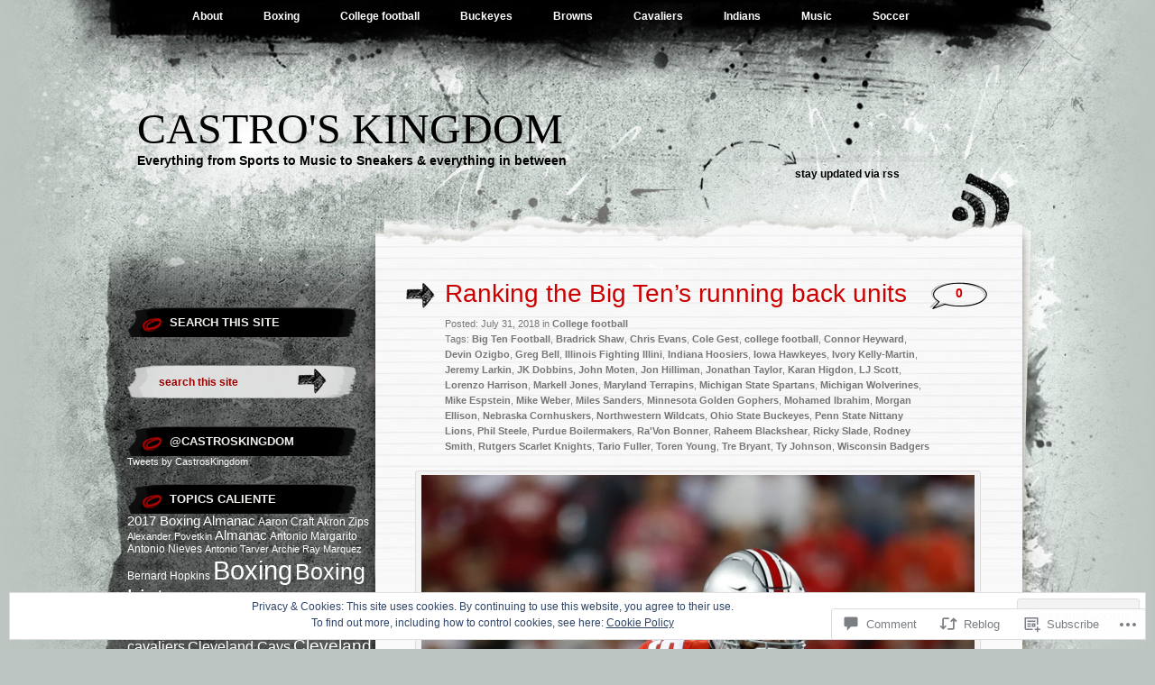

--- FILE ---
content_type: text/html; charset=UTF-8
request_url: https://castroskingdom.com/2018/07/31/ranking-the-big-tens-running-back-units/
body_size: 33578
content:
<!DOCTYPE html PUBLIC "-//W3C//DTD XHTML 1.0 Transitional//EN" "http://www.w3.org/TR/xhtml1/DTD/xhtml1-transitional.dtd">
<html xmlns="http://www.w3.org/1999/xhtml" lang="en">
<head profile="http://gmpg.org/xfn/11">
<meta http-equiv="Content-Type" content="text/html; charset=UTF-8" />
<title>Ranking the Big Ten&#8217;s running back units | Castro&#039;s Kingdom</title>
<link rel="pingback" href="https://castroskingdom.com/xmlrpc.php" />
<meta name='robots' content='max-image-preview:large' />

<!-- Async WordPress.com Remote Login -->
<script id="wpcom_remote_login_js">
var wpcom_remote_login_extra_auth = '';
function wpcom_remote_login_remove_dom_node_id( element_id ) {
	var dom_node = document.getElementById( element_id );
	if ( dom_node ) { dom_node.parentNode.removeChild( dom_node ); }
}
function wpcom_remote_login_remove_dom_node_classes( class_name ) {
	var dom_nodes = document.querySelectorAll( '.' + class_name );
	for ( var i = 0; i < dom_nodes.length; i++ ) {
		dom_nodes[ i ].parentNode.removeChild( dom_nodes[ i ] );
	}
}
function wpcom_remote_login_final_cleanup() {
	wpcom_remote_login_remove_dom_node_classes( "wpcom_remote_login_msg" );
	wpcom_remote_login_remove_dom_node_id( "wpcom_remote_login_key" );
	wpcom_remote_login_remove_dom_node_id( "wpcom_remote_login_validate" );
	wpcom_remote_login_remove_dom_node_id( "wpcom_remote_login_js" );
	wpcom_remote_login_remove_dom_node_id( "wpcom_request_access_iframe" );
	wpcom_remote_login_remove_dom_node_id( "wpcom_request_access_styles" );
}

// Watch for messages back from the remote login
window.addEventListener( "message", function( e ) {
	if ( e.origin === "https://r-login.wordpress.com" ) {
		var data = {};
		try {
			data = JSON.parse( e.data );
		} catch( e ) {
			wpcom_remote_login_final_cleanup();
			return;
		}

		if ( data.msg === 'LOGIN' ) {
			// Clean up the login check iframe
			wpcom_remote_login_remove_dom_node_id( "wpcom_remote_login_key" );

			var id_regex = new RegExp( /^[0-9]+$/ );
			var token_regex = new RegExp( /^.*|.*|.*$/ );
			if (
				token_regex.test( data.token )
				&& id_regex.test( data.wpcomid )
			) {
				// We have everything we need to ask for a login
				var script = document.createElement( "script" );
				script.setAttribute( "id", "wpcom_remote_login_validate" );
				script.src = '/remote-login.php?wpcom_remote_login=validate'
					+ '&wpcomid=' + data.wpcomid
					+ '&token=' + encodeURIComponent( data.token )
					+ '&host=' + window.location.protocol
					+ '//' + window.location.hostname
					+ '&postid=1054'
					+ '&is_singular=1';
				document.body.appendChild( script );
			}

			return;
		}

		// Safari ITP, not logged in, so redirect
		if ( data.msg === 'LOGIN-REDIRECT' ) {
			window.location = 'https://wordpress.com/log-in?redirect_to=' + window.location.href;
			return;
		}

		// Safari ITP, storage access failed, remove the request
		if ( data.msg === 'LOGIN-REMOVE' ) {
			var css_zap = 'html { -webkit-transition: margin-top 1s; transition: margin-top 1s; } /* 9001 */ html { margin-top: 0 !important; } * html body { margin-top: 0 !important; } @media screen and ( max-width: 782px ) { html { margin-top: 0 !important; } * html body { margin-top: 0 !important; } }';
			var style_zap = document.createElement( 'style' );
			style_zap.type = 'text/css';
			style_zap.appendChild( document.createTextNode( css_zap ) );
			document.body.appendChild( style_zap );

			var e = document.getElementById( 'wpcom_request_access_iframe' );
			e.parentNode.removeChild( e );

			document.cookie = 'wordpress_com_login_access=denied; path=/; max-age=31536000';

			return;
		}

		// Safari ITP
		if ( data.msg === 'REQUEST_ACCESS' ) {
			console.log( 'request access: safari' );

			// Check ITP iframe enable/disable knob
			if ( wpcom_remote_login_extra_auth !== 'safari_itp_iframe' ) {
				return;
			}

			// If we are in a "private window" there is no ITP.
			var private_window = false;
			try {
				var opendb = window.openDatabase( null, null, null, null );
			} catch( e ) {
				private_window = true;
			}

			if ( private_window ) {
				console.log( 'private window' );
				return;
			}

			var iframe = document.createElement( 'iframe' );
			iframe.id = 'wpcom_request_access_iframe';
			iframe.setAttribute( 'scrolling', 'no' );
			iframe.setAttribute( 'sandbox', 'allow-storage-access-by-user-activation allow-scripts allow-same-origin allow-top-navigation-by-user-activation' );
			iframe.src = 'https://r-login.wordpress.com/remote-login.php?wpcom_remote_login=request_access&origin=' + encodeURIComponent( data.origin ) + '&wpcomid=' + encodeURIComponent( data.wpcomid );

			var css = 'html { -webkit-transition: margin-top 1s; transition: margin-top 1s; } /* 9001 */ html { margin-top: 46px !important; } * html body { margin-top: 46px !important; } @media screen and ( max-width: 660px ) { html { margin-top: 71px !important; } * html body { margin-top: 71px !important; } #wpcom_request_access_iframe { display: block; height: 71px !important; } } #wpcom_request_access_iframe { border: 0px; height: 46px; position: fixed; top: 0; left: 0; width: 100%; min-width: 100%; z-index: 99999; background: #23282d; } ';

			var style = document.createElement( 'style' );
			style.type = 'text/css';
			style.id = 'wpcom_request_access_styles';
			style.appendChild( document.createTextNode( css ) );
			document.body.appendChild( style );

			document.body.appendChild( iframe );
		}

		if ( data.msg === 'DONE' ) {
			wpcom_remote_login_final_cleanup();
		}
	}
}, false );

// Inject the remote login iframe after the page has had a chance to load
// more critical resources
window.addEventListener( "DOMContentLoaded", function( e ) {
	var iframe = document.createElement( "iframe" );
	iframe.style.display = "none";
	iframe.setAttribute( "scrolling", "no" );
	iframe.setAttribute( "id", "wpcom_remote_login_key" );
	iframe.src = "https://r-login.wordpress.com/remote-login.php"
		+ "?wpcom_remote_login=key"
		+ "&origin=aHR0cHM6Ly9jYXN0cm9za2luZ2RvbS5jb20%3D"
		+ "&wpcomid=16231397"
		+ "&time=" + Math.floor( Date.now() / 1000 );
	document.body.appendChild( iframe );
}, false );
</script>
<link rel='dns-prefetch' href='//s0.wp.com' />
<link rel='dns-prefetch' href='//widgets.wp.com' />
<link rel="alternate" type="application/rss+xml" title="Castro&#039;s Kingdom &raquo; Feed" href="https://castroskingdom.com/feed/" />
<link rel="alternate" type="application/rss+xml" title="Castro&#039;s Kingdom &raquo; Comments Feed" href="https://castroskingdom.com/comments/feed/" />
<link rel="alternate" type="application/rss+xml" title="Castro&#039;s Kingdom &raquo; Ranking the Big Ten&#8217;s running back&nbsp;units Comments Feed" href="https://castroskingdom.com/2018/07/31/ranking-the-big-tens-running-back-units/feed/" />
	<script type="text/javascript">
		/* <![CDATA[ */
		function addLoadEvent(func) {
			var oldonload = window.onload;
			if (typeof window.onload != 'function') {
				window.onload = func;
			} else {
				window.onload = function () {
					oldonload();
					func();
				}
			}
		}
		/* ]]> */
	</script>
	<link crossorigin='anonymous' rel='stylesheet' id='all-css-0-1' href='/_static/??-eJx9zN0KwjAMhuEbsgZ/5vBAvJbShtE1bYNJKLt7NxEEEQ9fku+Bzi60qlgVijkmm1IV6ClOqAJo67XlhI58B8XC5BUFRBfCfRDZwW9gRmUf8rtBrEJp0WjdPnAzouMm+lX/REoZP+6rtvd7uR3G4XQcr5fzMD8BGYBNRA==&cssminify=yes' type='text/css' media='all' />
<style id='wp-emoji-styles-inline-css'>

	img.wp-smiley, img.emoji {
		display: inline !important;
		border: none !important;
		box-shadow: none !important;
		height: 1em !important;
		width: 1em !important;
		margin: 0 0.07em !important;
		vertical-align: -0.1em !important;
		background: none !important;
		padding: 0 !important;
	}
/*# sourceURL=wp-emoji-styles-inline-css */
</style>
<link crossorigin='anonymous' rel='stylesheet' id='all-css-2-1' href='/wp-content/plugins/gutenberg-core/v22.2.0/build/styles/block-library/style.css?m=1764855221i&cssminify=yes' type='text/css' media='all' />
<style id='wp-block-library-inline-css'>
.has-text-align-justify {
	text-align:justify;
}
.has-text-align-justify{text-align:justify;}

/*# sourceURL=wp-block-library-inline-css */
</style><style id='global-styles-inline-css'>
:root{--wp--preset--aspect-ratio--square: 1;--wp--preset--aspect-ratio--4-3: 4/3;--wp--preset--aspect-ratio--3-4: 3/4;--wp--preset--aspect-ratio--3-2: 3/2;--wp--preset--aspect-ratio--2-3: 2/3;--wp--preset--aspect-ratio--16-9: 16/9;--wp--preset--aspect-ratio--9-16: 9/16;--wp--preset--color--black: #000000;--wp--preset--color--cyan-bluish-gray: #abb8c3;--wp--preset--color--white: #ffffff;--wp--preset--color--pale-pink: #f78da7;--wp--preset--color--vivid-red: #cf2e2e;--wp--preset--color--luminous-vivid-orange: #ff6900;--wp--preset--color--luminous-vivid-amber: #fcb900;--wp--preset--color--light-green-cyan: #7bdcb5;--wp--preset--color--vivid-green-cyan: #00d084;--wp--preset--color--pale-cyan-blue: #8ed1fc;--wp--preset--color--vivid-cyan-blue: #0693e3;--wp--preset--color--vivid-purple: #9b51e0;--wp--preset--gradient--vivid-cyan-blue-to-vivid-purple: linear-gradient(135deg,rgb(6,147,227) 0%,rgb(155,81,224) 100%);--wp--preset--gradient--light-green-cyan-to-vivid-green-cyan: linear-gradient(135deg,rgb(122,220,180) 0%,rgb(0,208,130) 100%);--wp--preset--gradient--luminous-vivid-amber-to-luminous-vivid-orange: linear-gradient(135deg,rgb(252,185,0) 0%,rgb(255,105,0) 100%);--wp--preset--gradient--luminous-vivid-orange-to-vivid-red: linear-gradient(135deg,rgb(255,105,0) 0%,rgb(207,46,46) 100%);--wp--preset--gradient--very-light-gray-to-cyan-bluish-gray: linear-gradient(135deg,rgb(238,238,238) 0%,rgb(169,184,195) 100%);--wp--preset--gradient--cool-to-warm-spectrum: linear-gradient(135deg,rgb(74,234,220) 0%,rgb(151,120,209) 20%,rgb(207,42,186) 40%,rgb(238,44,130) 60%,rgb(251,105,98) 80%,rgb(254,248,76) 100%);--wp--preset--gradient--blush-light-purple: linear-gradient(135deg,rgb(255,206,236) 0%,rgb(152,150,240) 100%);--wp--preset--gradient--blush-bordeaux: linear-gradient(135deg,rgb(254,205,165) 0%,rgb(254,45,45) 50%,rgb(107,0,62) 100%);--wp--preset--gradient--luminous-dusk: linear-gradient(135deg,rgb(255,203,112) 0%,rgb(199,81,192) 50%,rgb(65,88,208) 100%);--wp--preset--gradient--pale-ocean: linear-gradient(135deg,rgb(255,245,203) 0%,rgb(182,227,212) 50%,rgb(51,167,181) 100%);--wp--preset--gradient--electric-grass: linear-gradient(135deg,rgb(202,248,128) 0%,rgb(113,206,126) 100%);--wp--preset--gradient--midnight: linear-gradient(135deg,rgb(2,3,129) 0%,rgb(40,116,252) 100%);--wp--preset--font-size--small: 13px;--wp--preset--font-size--medium: 20px;--wp--preset--font-size--large: 36px;--wp--preset--font-size--x-large: 42px;--wp--preset--font-family--albert-sans: 'Albert Sans', sans-serif;--wp--preset--font-family--alegreya: Alegreya, serif;--wp--preset--font-family--arvo: Arvo, serif;--wp--preset--font-family--bodoni-moda: 'Bodoni Moda', serif;--wp--preset--font-family--bricolage-grotesque: 'Bricolage Grotesque', sans-serif;--wp--preset--font-family--cabin: Cabin, sans-serif;--wp--preset--font-family--chivo: Chivo, sans-serif;--wp--preset--font-family--commissioner: Commissioner, sans-serif;--wp--preset--font-family--cormorant: Cormorant, serif;--wp--preset--font-family--courier-prime: 'Courier Prime', monospace;--wp--preset--font-family--crimson-pro: 'Crimson Pro', serif;--wp--preset--font-family--dm-mono: 'DM Mono', monospace;--wp--preset--font-family--dm-sans: 'DM Sans', sans-serif;--wp--preset--font-family--dm-serif-display: 'DM Serif Display', serif;--wp--preset--font-family--domine: Domine, serif;--wp--preset--font-family--eb-garamond: 'EB Garamond', serif;--wp--preset--font-family--epilogue: Epilogue, sans-serif;--wp--preset--font-family--fahkwang: Fahkwang, sans-serif;--wp--preset--font-family--figtree: Figtree, sans-serif;--wp--preset--font-family--fira-sans: 'Fira Sans', sans-serif;--wp--preset--font-family--fjalla-one: 'Fjalla One', sans-serif;--wp--preset--font-family--fraunces: Fraunces, serif;--wp--preset--font-family--gabarito: Gabarito, system-ui;--wp--preset--font-family--ibm-plex-mono: 'IBM Plex Mono', monospace;--wp--preset--font-family--ibm-plex-sans: 'IBM Plex Sans', sans-serif;--wp--preset--font-family--ibarra-real-nova: 'Ibarra Real Nova', serif;--wp--preset--font-family--instrument-serif: 'Instrument Serif', serif;--wp--preset--font-family--inter: Inter, sans-serif;--wp--preset--font-family--josefin-sans: 'Josefin Sans', sans-serif;--wp--preset--font-family--jost: Jost, sans-serif;--wp--preset--font-family--libre-baskerville: 'Libre Baskerville', serif;--wp--preset--font-family--libre-franklin: 'Libre Franklin', sans-serif;--wp--preset--font-family--literata: Literata, serif;--wp--preset--font-family--lora: Lora, serif;--wp--preset--font-family--merriweather: Merriweather, serif;--wp--preset--font-family--montserrat: Montserrat, sans-serif;--wp--preset--font-family--newsreader: Newsreader, serif;--wp--preset--font-family--noto-sans-mono: 'Noto Sans Mono', sans-serif;--wp--preset--font-family--nunito: Nunito, sans-serif;--wp--preset--font-family--open-sans: 'Open Sans', sans-serif;--wp--preset--font-family--overpass: Overpass, sans-serif;--wp--preset--font-family--pt-serif: 'PT Serif', serif;--wp--preset--font-family--petrona: Petrona, serif;--wp--preset--font-family--piazzolla: Piazzolla, serif;--wp--preset--font-family--playfair-display: 'Playfair Display', serif;--wp--preset--font-family--plus-jakarta-sans: 'Plus Jakarta Sans', sans-serif;--wp--preset--font-family--poppins: Poppins, sans-serif;--wp--preset--font-family--raleway: Raleway, sans-serif;--wp--preset--font-family--roboto: Roboto, sans-serif;--wp--preset--font-family--roboto-slab: 'Roboto Slab', serif;--wp--preset--font-family--rubik: Rubik, sans-serif;--wp--preset--font-family--rufina: Rufina, serif;--wp--preset--font-family--sora: Sora, sans-serif;--wp--preset--font-family--source-sans-3: 'Source Sans 3', sans-serif;--wp--preset--font-family--source-serif-4: 'Source Serif 4', serif;--wp--preset--font-family--space-mono: 'Space Mono', monospace;--wp--preset--font-family--syne: Syne, sans-serif;--wp--preset--font-family--texturina: Texturina, serif;--wp--preset--font-family--urbanist: Urbanist, sans-serif;--wp--preset--font-family--work-sans: 'Work Sans', sans-serif;--wp--preset--spacing--20: 0.44rem;--wp--preset--spacing--30: 0.67rem;--wp--preset--spacing--40: 1rem;--wp--preset--spacing--50: 1.5rem;--wp--preset--spacing--60: 2.25rem;--wp--preset--spacing--70: 3.38rem;--wp--preset--spacing--80: 5.06rem;--wp--preset--shadow--natural: 6px 6px 9px rgba(0, 0, 0, 0.2);--wp--preset--shadow--deep: 12px 12px 50px rgba(0, 0, 0, 0.4);--wp--preset--shadow--sharp: 6px 6px 0px rgba(0, 0, 0, 0.2);--wp--preset--shadow--outlined: 6px 6px 0px -3px rgb(255, 255, 255), 6px 6px rgb(0, 0, 0);--wp--preset--shadow--crisp: 6px 6px 0px rgb(0, 0, 0);}:where(.is-layout-flex){gap: 0.5em;}:where(.is-layout-grid){gap: 0.5em;}body .is-layout-flex{display: flex;}.is-layout-flex{flex-wrap: wrap;align-items: center;}.is-layout-flex > :is(*, div){margin: 0;}body .is-layout-grid{display: grid;}.is-layout-grid > :is(*, div){margin: 0;}:where(.wp-block-columns.is-layout-flex){gap: 2em;}:where(.wp-block-columns.is-layout-grid){gap: 2em;}:where(.wp-block-post-template.is-layout-flex){gap: 1.25em;}:where(.wp-block-post-template.is-layout-grid){gap: 1.25em;}.has-black-color{color: var(--wp--preset--color--black) !important;}.has-cyan-bluish-gray-color{color: var(--wp--preset--color--cyan-bluish-gray) !important;}.has-white-color{color: var(--wp--preset--color--white) !important;}.has-pale-pink-color{color: var(--wp--preset--color--pale-pink) !important;}.has-vivid-red-color{color: var(--wp--preset--color--vivid-red) !important;}.has-luminous-vivid-orange-color{color: var(--wp--preset--color--luminous-vivid-orange) !important;}.has-luminous-vivid-amber-color{color: var(--wp--preset--color--luminous-vivid-amber) !important;}.has-light-green-cyan-color{color: var(--wp--preset--color--light-green-cyan) !important;}.has-vivid-green-cyan-color{color: var(--wp--preset--color--vivid-green-cyan) !important;}.has-pale-cyan-blue-color{color: var(--wp--preset--color--pale-cyan-blue) !important;}.has-vivid-cyan-blue-color{color: var(--wp--preset--color--vivid-cyan-blue) !important;}.has-vivid-purple-color{color: var(--wp--preset--color--vivid-purple) !important;}.has-black-background-color{background-color: var(--wp--preset--color--black) !important;}.has-cyan-bluish-gray-background-color{background-color: var(--wp--preset--color--cyan-bluish-gray) !important;}.has-white-background-color{background-color: var(--wp--preset--color--white) !important;}.has-pale-pink-background-color{background-color: var(--wp--preset--color--pale-pink) !important;}.has-vivid-red-background-color{background-color: var(--wp--preset--color--vivid-red) !important;}.has-luminous-vivid-orange-background-color{background-color: var(--wp--preset--color--luminous-vivid-orange) !important;}.has-luminous-vivid-amber-background-color{background-color: var(--wp--preset--color--luminous-vivid-amber) !important;}.has-light-green-cyan-background-color{background-color: var(--wp--preset--color--light-green-cyan) !important;}.has-vivid-green-cyan-background-color{background-color: var(--wp--preset--color--vivid-green-cyan) !important;}.has-pale-cyan-blue-background-color{background-color: var(--wp--preset--color--pale-cyan-blue) !important;}.has-vivid-cyan-blue-background-color{background-color: var(--wp--preset--color--vivid-cyan-blue) !important;}.has-vivid-purple-background-color{background-color: var(--wp--preset--color--vivid-purple) !important;}.has-black-border-color{border-color: var(--wp--preset--color--black) !important;}.has-cyan-bluish-gray-border-color{border-color: var(--wp--preset--color--cyan-bluish-gray) !important;}.has-white-border-color{border-color: var(--wp--preset--color--white) !important;}.has-pale-pink-border-color{border-color: var(--wp--preset--color--pale-pink) !important;}.has-vivid-red-border-color{border-color: var(--wp--preset--color--vivid-red) !important;}.has-luminous-vivid-orange-border-color{border-color: var(--wp--preset--color--luminous-vivid-orange) !important;}.has-luminous-vivid-amber-border-color{border-color: var(--wp--preset--color--luminous-vivid-amber) !important;}.has-light-green-cyan-border-color{border-color: var(--wp--preset--color--light-green-cyan) !important;}.has-vivid-green-cyan-border-color{border-color: var(--wp--preset--color--vivid-green-cyan) !important;}.has-pale-cyan-blue-border-color{border-color: var(--wp--preset--color--pale-cyan-blue) !important;}.has-vivid-cyan-blue-border-color{border-color: var(--wp--preset--color--vivid-cyan-blue) !important;}.has-vivid-purple-border-color{border-color: var(--wp--preset--color--vivid-purple) !important;}.has-vivid-cyan-blue-to-vivid-purple-gradient-background{background: var(--wp--preset--gradient--vivid-cyan-blue-to-vivid-purple) !important;}.has-light-green-cyan-to-vivid-green-cyan-gradient-background{background: var(--wp--preset--gradient--light-green-cyan-to-vivid-green-cyan) !important;}.has-luminous-vivid-amber-to-luminous-vivid-orange-gradient-background{background: var(--wp--preset--gradient--luminous-vivid-amber-to-luminous-vivid-orange) !important;}.has-luminous-vivid-orange-to-vivid-red-gradient-background{background: var(--wp--preset--gradient--luminous-vivid-orange-to-vivid-red) !important;}.has-very-light-gray-to-cyan-bluish-gray-gradient-background{background: var(--wp--preset--gradient--very-light-gray-to-cyan-bluish-gray) !important;}.has-cool-to-warm-spectrum-gradient-background{background: var(--wp--preset--gradient--cool-to-warm-spectrum) !important;}.has-blush-light-purple-gradient-background{background: var(--wp--preset--gradient--blush-light-purple) !important;}.has-blush-bordeaux-gradient-background{background: var(--wp--preset--gradient--blush-bordeaux) !important;}.has-luminous-dusk-gradient-background{background: var(--wp--preset--gradient--luminous-dusk) !important;}.has-pale-ocean-gradient-background{background: var(--wp--preset--gradient--pale-ocean) !important;}.has-electric-grass-gradient-background{background: var(--wp--preset--gradient--electric-grass) !important;}.has-midnight-gradient-background{background: var(--wp--preset--gradient--midnight) !important;}.has-small-font-size{font-size: var(--wp--preset--font-size--small) !important;}.has-medium-font-size{font-size: var(--wp--preset--font-size--medium) !important;}.has-large-font-size{font-size: var(--wp--preset--font-size--large) !important;}.has-x-large-font-size{font-size: var(--wp--preset--font-size--x-large) !important;}.has-albert-sans-font-family{font-family: var(--wp--preset--font-family--albert-sans) !important;}.has-alegreya-font-family{font-family: var(--wp--preset--font-family--alegreya) !important;}.has-arvo-font-family{font-family: var(--wp--preset--font-family--arvo) !important;}.has-bodoni-moda-font-family{font-family: var(--wp--preset--font-family--bodoni-moda) !important;}.has-bricolage-grotesque-font-family{font-family: var(--wp--preset--font-family--bricolage-grotesque) !important;}.has-cabin-font-family{font-family: var(--wp--preset--font-family--cabin) !important;}.has-chivo-font-family{font-family: var(--wp--preset--font-family--chivo) !important;}.has-commissioner-font-family{font-family: var(--wp--preset--font-family--commissioner) !important;}.has-cormorant-font-family{font-family: var(--wp--preset--font-family--cormorant) !important;}.has-courier-prime-font-family{font-family: var(--wp--preset--font-family--courier-prime) !important;}.has-crimson-pro-font-family{font-family: var(--wp--preset--font-family--crimson-pro) !important;}.has-dm-mono-font-family{font-family: var(--wp--preset--font-family--dm-mono) !important;}.has-dm-sans-font-family{font-family: var(--wp--preset--font-family--dm-sans) !important;}.has-dm-serif-display-font-family{font-family: var(--wp--preset--font-family--dm-serif-display) !important;}.has-domine-font-family{font-family: var(--wp--preset--font-family--domine) !important;}.has-eb-garamond-font-family{font-family: var(--wp--preset--font-family--eb-garamond) !important;}.has-epilogue-font-family{font-family: var(--wp--preset--font-family--epilogue) !important;}.has-fahkwang-font-family{font-family: var(--wp--preset--font-family--fahkwang) !important;}.has-figtree-font-family{font-family: var(--wp--preset--font-family--figtree) !important;}.has-fira-sans-font-family{font-family: var(--wp--preset--font-family--fira-sans) !important;}.has-fjalla-one-font-family{font-family: var(--wp--preset--font-family--fjalla-one) !important;}.has-fraunces-font-family{font-family: var(--wp--preset--font-family--fraunces) !important;}.has-gabarito-font-family{font-family: var(--wp--preset--font-family--gabarito) !important;}.has-ibm-plex-mono-font-family{font-family: var(--wp--preset--font-family--ibm-plex-mono) !important;}.has-ibm-plex-sans-font-family{font-family: var(--wp--preset--font-family--ibm-plex-sans) !important;}.has-ibarra-real-nova-font-family{font-family: var(--wp--preset--font-family--ibarra-real-nova) !important;}.has-instrument-serif-font-family{font-family: var(--wp--preset--font-family--instrument-serif) !important;}.has-inter-font-family{font-family: var(--wp--preset--font-family--inter) !important;}.has-josefin-sans-font-family{font-family: var(--wp--preset--font-family--josefin-sans) !important;}.has-jost-font-family{font-family: var(--wp--preset--font-family--jost) !important;}.has-libre-baskerville-font-family{font-family: var(--wp--preset--font-family--libre-baskerville) !important;}.has-libre-franklin-font-family{font-family: var(--wp--preset--font-family--libre-franklin) !important;}.has-literata-font-family{font-family: var(--wp--preset--font-family--literata) !important;}.has-lora-font-family{font-family: var(--wp--preset--font-family--lora) !important;}.has-merriweather-font-family{font-family: var(--wp--preset--font-family--merriweather) !important;}.has-montserrat-font-family{font-family: var(--wp--preset--font-family--montserrat) !important;}.has-newsreader-font-family{font-family: var(--wp--preset--font-family--newsreader) !important;}.has-noto-sans-mono-font-family{font-family: var(--wp--preset--font-family--noto-sans-mono) !important;}.has-nunito-font-family{font-family: var(--wp--preset--font-family--nunito) !important;}.has-open-sans-font-family{font-family: var(--wp--preset--font-family--open-sans) !important;}.has-overpass-font-family{font-family: var(--wp--preset--font-family--overpass) !important;}.has-pt-serif-font-family{font-family: var(--wp--preset--font-family--pt-serif) !important;}.has-petrona-font-family{font-family: var(--wp--preset--font-family--petrona) !important;}.has-piazzolla-font-family{font-family: var(--wp--preset--font-family--piazzolla) !important;}.has-playfair-display-font-family{font-family: var(--wp--preset--font-family--playfair-display) !important;}.has-plus-jakarta-sans-font-family{font-family: var(--wp--preset--font-family--plus-jakarta-sans) !important;}.has-poppins-font-family{font-family: var(--wp--preset--font-family--poppins) !important;}.has-raleway-font-family{font-family: var(--wp--preset--font-family--raleway) !important;}.has-roboto-font-family{font-family: var(--wp--preset--font-family--roboto) !important;}.has-roboto-slab-font-family{font-family: var(--wp--preset--font-family--roboto-slab) !important;}.has-rubik-font-family{font-family: var(--wp--preset--font-family--rubik) !important;}.has-rufina-font-family{font-family: var(--wp--preset--font-family--rufina) !important;}.has-sora-font-family{font-family: var(--wp--preset--font-family--sora) !important;}.has-source-sans-3-font-family{font-family: var(--wp--preset--font-family--source-sans-3) !important;}.has-source-serif-4-font-family{font-family: var(--wp--preset--font-family--source-serif-4) !important;}.has-space-mono-font-family{font-family: var(--wp--preset--font-family--space-mono) !important;}.has-syne-font-family{font-family: var(--wp--preset--font-family--syne) !important;}.has-texturina-font-family{font-family: var(--wp--preset--font-family--texturina) !important;}.has-urbanist-font-family{font-family: var(--wp--preset--font-family--urbanist) !important;}.has-work-sans-font-family{font-family: var(--wp--preset--font-family--work-sans) !important;}
/*# sourceURL=global-styles-inline-css */
</style>

<style id='classic-theme-styles-inline-css'>
/*! This file is auto-generated */
.wp-block-button__link{color:#fff;background-color:#32373c;border-radius:9999px;box-shadow:none;text-decoration:none;padding:calc(.667em + 2px) calc(1.333em + 2px);font-size:1.125em}.wp-block-file__button{background:#32373c;color:#fff;text-decoration:none}
/*# sourceURL=/wp-includes/css/classic-themes.min.css */
</style>
<link crossorigin='anonymous' rel='stylesheet' id='all-css-4-1' href='/_static/??-eJx9jksOwjAMRC9EcCsEFQvEUVA+FqTUSRQ77fVxVbEBxMaSZ+bZA0sxPifBJEDNlKndY2LwuaLqVKyAJghDtDghaWzvmXfwG1uKMsa5UpHZ6KTYyMhDQf7HjSjF+qdRaTuxGcAtvb3bjCnkCrZJJisS/RcFXD24FqcAM1ann1VcK/Pnvna50qUfTl3XH8+HYXwBNR1jhQ==&cssminify=yes' type='text/css' media='all' />
<link rel='stylesheet' id='verbum-gutenberg-css-css' href='https://widgets.wp.com/verbum-block-editor/block-editor.css?ver=1738686361' media='all' />
<link crossorigin='anonymous' rel='stylesheet' id='all-css-6-1' href='/wp-content/themes/pub/greyzed/style.css?m=1756831891i&cssminify=yes' type='text/css' media='all' />
<style id='jetpack_facebook_likebox-inline-css'>
.widget_facebook_likebox {
	overflow: hidden;
}

/*# sourceURL=/wp-content/mu-plugins/jetpack-plugin/sun/modules/widgets/facebook-likebox/style.css */
</style>
<link crossorigin='anonymous' rel='stylesheet' id='all-css-8-1' href='/_static/??-eJzTLy/QTc7PK0nNK9HPLdUtyClNz8wr1i9KTcrJTwcy0/WTi5G5ekCujj52Temp+bo5+cmJJZn5eSgc3bScxMwikFb7XFtDE1NLExMLc0OTLACohS2q&cssminify=yes' type='text/css' media='all' />
<link crossorigin='anonymous' rel='stylesheet' id='print-css-9-1' href='/wp-content/mu-plugins/global-print/global-print.css?m=1465851035i&cssminify=yes' type='text/css' media='print' />
<style id='jetpack-global-styles-frontend-style-inline-css'>
:root { --font-headings: unset; --font-base: unset; --font-headings-default: -apple-system,BlinkMacSystemFont,"Segoe UI",Roboto,Oxygen-Sans,Ubuntu,Cantarell,"Helvetica Neue",sans-serif; --font-base-default: -apple-system,BlinkMacSystemFont,"Segoe UI",Roboto,Oxygen-Sans,Ubuntu,Cantarell,"Helvetica Neue",sans-serif;}
/*# sourceURL=jetpack-global-styles-frontend-style-inline-css */
</style>
<link crossorigin='anonymous' rel='stylesheet' id='all-css-12-1' href='/_static/??-eJyNjcsKAjEMRX/IGtQZBxfip0hMS9sxTYppGfx7H7gRN+7ugcs5sFRHKi1Ig9Jd5R6zGMyhVaTrh8G6QFHfORhYwlvw6P39PbPENZmt4G/ROQuBKWVkxxrVvuBH1lIoz2waILJekF+HUzlupnG3nQ77YZwfuRJIaQ==&cssminify=yes' type='text/css' media='all' />
<script type="text/javascript" id="jetpack_related-posts-js-extra">
/* <![CDATA[ */
var related_posts_js_options = {"post_heading":"h4"};
//# sourceURL=jetpack_related-posts-js-extra
/* ]]> */
</script>
<script type="text/javascript" id="wpcom-actionbar-placeholder-js-extra">
/* <![CDATA[ */
var actionbardata = {"siteID":"16231397","postID":"1054","siteURL":"https://castroskingdom.com","xhrURL":"https://castroskingdom.com/wp-admin/admin-ajax.php","nonce":"783c986058","isLoggedIn":"","statusMessage":"","subsEmailDefault":"instantly","proxyScriptUrl":"https://s0.wp.com/wp-content/js/wpcom-proxy-request.js?m=1513050504i&amp;ver=20211021","shortlink":"https://wp.me/p166wJ-h0","i18n":{"followedText":"New posts from this site will now appear in your \u003Ca href=\"https://wordpress.com/reader\"\u003EReader\u003C/a\u003E","foldBar":"Collapse this bar","unfoldBar":"Expand this bar","shortLinkCopied":"Shortlink copied to clipboard."}};
//# sourceURL=wpcom-actionbar-placeholder-js-extra
/* ]]> */
</script>
<script type="text/javascript" id="jetpack-mu-wpcom-settings-js-before">
/* <![CDATA[ */
var JETPACK_MU_WPCOM_SETTINGS = {"assetsUrl":"https://s0.wp.com/wp-content/mu-plugins/jetpack-mu-wpcom-plugin/sun/jetpack_vendor/automattic/jetpack-mu-wpcom/src/build/"};
//# sourceURL=jetpack-mu-wpcom-settings-js-before
/* ]]> */
</script>
<script crossorigin='anonymous' type='text/javascript'  src='/_static/??-eJxdjd0KAiEQhV+o2clg2b2JHiVcFdF0HBxt6+3bhYjq6vBx/nBlMIWao4a5A6fuAwlG11ib25tROuE1kMGlh2SxuqSbs8BFmvzSkAMNUQ74tRu3TGrAtTye/96Siv+8rqVabQVM0iJO9qLJjPfTLkCFwFuu28Qln9U0jkelpnmOL35BR9g='></script>
<script type="text/javascript" id="rlt-proxy-js-after">
/* <![CDATA[ */
	rltInitialize( {"token":null,"iframeOrigins":["https:\/\/widgets.wp.com"]} );
//# sourceURL=rlt-proxy-js-after
/* ]]> */
</script>
<link rel="EditURI" type="application/rsd+xml" title="RSD" href="https://castroskingdom.wordpress.com/xmlrpc.php?rsd" />
<meta name="generator" content="WordPress.com" />
<link rel="canonical" href="https://castroskingdom.com/2018/07/31/ranking-the-big-tens-running-back-units/" />
<link rel='shortlink' href='https://wp.me/p166wJ-h0' />
<link rel="alternate" type="application/json+oembed" href="https://public-api.wordpress.com/oembed/?format=json&amp;url=https%3A%2F%2Fcastroskingdom.com%2F2018%2F07%2F31%2Franking-the-big-tens-running-back-units%2F&amp;for=wpcom-auto-discovery" /><link rel="alternate" type="application/xml+oembed" href="https://public-api.wordpress.com/oembed/?format=xml&amp;url=https%3A%2F%2Fcastroskingdom.com%2F2018%2F07%2F31%2Franking-the-big-tens-running-back-units%2F&amp;for=wpcom-auto-discovery" />
<!-- Jetpack Open Graph Tags -->
<meta property="og:type" content="article" />
<meta property="og:title" content="Ranking the Big Ten&#8217;s running back units" />
<meta property="og:url" content="https://castroskingdom.com/2018/07/31/ranking-the-big-tens-running-back-units/" />
<meta property="og:description" content="Each year Phil Steele releases his unit rankings in his College Football Preview and given that I write the Big Ten team previews, I thought what better time to share a little insight on the reason…" />
<meta property="article:published_time" content="2018-07-31T16:05:58+00:00" />
<meta property="article:modified_time" content="2018-07-31T16:05:58+00:00" />
<meta property="og:site_name" content="Castro&#039;s Kingdom" />
<meta property="og:image" content="https://castroskingdom.com/wp-content/uploads/2018/07/weber_mike_vsoklahoma_090917-5-top-units.jpg" />
<meta property="og:image:width" content="2597" />
<meta property="og:image:height" content="3900" />
<meta property="og:image:alt" content="weber_mike_vsOklahoma_090917 (5) TOP UNITS" />
<meta property="og:locale" content="en_US" />
<meta property="article:publisher" content="https://www.facebook.com/WordPresscom" />
<meta name="twitter:creator" content="@ACastroCLE" />
<meta name="twitter:text:title" content="Ranking the Big Ten&#8217;s running back&nbsp;units" />
<meta name="twitter:image" content="https://castroskingdom.com/wp-content/uploads/2018/07/weber_mike_vsoklahoma_090917-5-top-units.jpg?w=640" />
<meta name="twitter:image:alt" content="weber_mike_vsOklahoma_090917 (5) TOP UNITS" />
<meta name="twitter:card" content="summary_large_image" />

<!-- End Jetpack Open Graph Tags -->
<link rel="shortcut icon" type="image/x-icon" href="https://s0.wp.com/i/favicon.ico?m=1713425267i" sizes="16x16 24x24 32x32 48x48" />
<link rel="icon" type="image/x-icon" href="https://s0.wp.com/i/favicon.ico?m=1713425267i" sizes="16x16 24x24 32x32 48x48" />
<link rel="apple-touch-icon" href="https://s0.wp.com/i/webclip.png?m=1713868326i" />
<link rel='openid.server' href='https://castroskingdom.com/?openidserver=1' />
<link rel='openid.delegate' href='https://castroskingdom.com/' />
<link rel="search" type="application/opensearchdescription+xml" href="https://castroskingdom.com/osd.xml" title="Castro&#039;s Kingdom" />
<link rel="search" type="application/opensearchdescription+xml" href="https://s1.wp.com/opensearch.xml" title="WordPress.com" />
		<style id="wpcom-hotfix-masterbar-style">
			@media screen and (min-width: 783px) {
				#wpadminbar .quicklinks li#wp-admin-bar-my-account.with-avatar > a img {
					margin-top: 5px;
				}
			}
		</style>
		<meta name="description" content="Each year Phil Steele releases his unit rankings in his College Football Preview and given that I write the Big Ten team previews, I thought what better time to share a little insight on the reason why the units are ranked where they are. 14. Illinois Fighting Illini - Mike Epstein was Illinois leading rusher&hellip;" />
		<script type="text/javascript">

			window.doNotSellCallback = function() {

				var linkElements = [
					'a[href="https://wordpress.com/?ref=footer_blog"]',
					'a[href="https://wordpress.com/?ref=footer_website"]',
					'a[href="https://wordpress.com/?ref=vertical_footer"]',
					'a[href^="https://wordpress.com/?ref=footer_segment_"]',
				].join(',');

				var dnsLink = document.createElement( 'a' );
				dnsLink.href = 'https://wordpress.com/advertising-program-optout/';
				dnsLink.classList.add( 'do-not-sell-link' );
				dnsLink.rel = 'nofollow';
				dnsLink.style.marginLeft = '0.5em';
				dnsLink.textContent = 'Do Not Sell or Share My Personal Information';

				var creditLinks = document.querySelectorAll( linkElements );

				if ( 0 === creditLinks.length ) {
					return false;
				}

				Array.prototype.forEach.call( creditLinks, function( el ) {
					el.insertAdjacentElement( 'afterend', dnsLink );
				});

				return true;
			};

		</script>
		<script type="text/javascript">
	window.google_analytics_uacct = "UA-52447-2";
</script>

<script type="text/javascript">
	var _gaq = _gaq || [];
	_gaq.push(['_setAccount', 'UA-52447-2']);
	_gaq.push(['_gat._anonymizeIp']);
	_gaq.push(['_setDomainName', 'none']);
	_gaq.push(['_setAllowLinker', true]);
	_gaq.push(['_initData']);
	_gaq.push(['_trackPageview']);

	(function() {
		var ga = document.createElement('script'); ga.type = 'text/javascript'; ga.async = true;
		ga.src = ('https:' == document.location.protocol ? 'https://ssl' : 'http://www') + '.google-analytics.com/ga.js';
		(document.getElementsByTagName('head')[0] || document.getElementsByTagName('body')[0]).appendChild(ga);
	})();
</script>
<link crossorigin='anonymous' rel='stylesheet' id='all-css-0-3' href='/_static/??-eJyVjssKwkAMRX/INowP1IX4KdKmg6SdScJkQn+/FR/gTpfncjhcmLVB4Rq5QvZGk9+JDcZYtcPpxWDOcCNG6JPgZGAzaSwtmm3g50CWwVM0wK6IW0wf5z382XseckrDir1hIa0kq/tFbSZ+hK/5Eo6H3fkU9mE7Lr2lXSA=&cssminify=yes' type='text/css' media='all' />
</head>

<body class="wp-singular post-template-default single single-post postid-1054 single-format-standard wp-theme-pubgreyzed customizer-styles-applied jetpack-reblog-enabled">
<div id="wrapper">

<div id="page">
		<div class="menu-header"><ul id="menu-boxing" class="menu"><li id="menu-item-48" class="menu-item menu-item-type-post_type menu-item-object-page menu-item-48"><a href="https://castroskingdom.com/about/">About</a></li>
<li id="menu-item-45" class="menu-item menu-item-type-taxonomy menu-item-object-category menu-item-45"><a href="https://castroskingdom.com/category/boxing/">Boxing</a></li>
<li id="menu-item-766" class="menu-item menu-item-type-taxonomy menu-item-object-category current-post-ancestor current-menu-parent current-post-parent menu-item-766"><a href="https://castroskingdom.com/category/college-football-2/">College football</a></li>
<li id="menu-item-51" class="menu-item menu-item-type-taxonomy menu-item-object-category menu-item-51"><a href="https://castroskingdom.com/category/buckeyes/">Buckeyes</a></li>
<li id="menu-item-50" class="menu-item menu-item-type-taxonomy menu-item-object-category menu-item-50"><a href="https://castroskingdom.com/category/browns/">Browns</a></li>
<li id="menu-item-52" class="menu-item menu-item-type-taxonomy menu-item-object-category menu-item-52"><a href="https://castroskingdom.com/category/cavaliers/">Cavaliers</a></li>
<li id="menu-item-53" class="menu-item menu-item-type-taxonomy menu-item-object-category menu-item-53"><a href="https://castroskingdom.com/category/indians/">Indians</a></li>
<li id="menu-item-55" class="menu-item menu-item-type-taxonomy menu-item-object-category menu-item-55"><a href="https://castroskingdom.com/category/vikings/">Music</a></li>
<li id="menu-item-54" class="menu-item menu-item-type-taxonomy menu-item-object-category menu-item-54"><a href="https://castroskingdom.com/category/soccer/">Soccer</a></li>
</ul></div>
	<div id="header" role="banner">
		<h1><a href="https://castroskingdom.com/">Castro&#039;s Kingdom</a></h1>

		<div class="description">Everything from Sports to Music to Sneakers &amp; everything in between</div>

		<div class="rss">
			<a href="https://castroskingdom.com/feed/" title="RSS">Stay updated via RSS</a>		</div>
	</div>

	<hr />

<div id="container">
	<div id="sidebar" role="complementary">
		
		<!-- begin widgetized sidebar 1 -->
		<ul>
			<li id="search-3" class="widget widget_search"><h2 class="widgettitle">Search this site</h2><div class="search-box">
	<form method="get" action="https://castroskingdom.com/">
	<input type="text" size="15" class="search-field" name="s" id="s" value="search this site" onfocus="if(this.value == 'search this site') {this.value = '';}" onblur="if (this.value == '') {this.value = 'search this site';}"/><input type="submit"  value="" class="search-go" />
	</form>
</div></li><li id="twitter-3" class="widget widget_twitter"><h2 class="widgettitle"><a href='http://twitter.com/CastrosKingdom'>@CastrosKingdom</a></h2><a class="twitter-timeline" data-height="600" data-dnt="true" href="https://twitter.com/CastrosKingdom">Tweets by CastrosKingdom</a></li><li id="wp_tag_cloud-2" class="widget wp_widget_tag_cloud"><h2 class="widgettitle">Topics Caliente</h2><a href="https://castroskingdom.com/tag/2017-boxing-almanac/" class="tag-cloud-link tag-link-558096964 tag-link-position-1" style="font-size: 11.021582733813pt;" aria-label="2017 Boxing Almanac (5 items)">2017 Boxing Almanac</a>
<a href="https://castroskingdom.com/tag/aaron-craft/" class="tag-cloud-link tag-link-16903246 tag-link-position-2" style="font-size: 9.2086330935252pt;" aria-label="Aaron Craft (3 items)">Aaron Craft</a>
<a href="https://castroskingdom.com/tag/akron-zips/" class="tag-cloud-link tag-link-829348 tag-link-position-3" style="font-size: 9.2086330935252pt;" aria-label="Akron Zips (3 items)">Akron Zips</a>
<a href="https://castroskingdom.com/tag/alexander-povetkin/" class="tag-cloud-link tag-link-5572876 tag-link-position-4" style="font-size: 8pt;" aria-label="Alexander Povetkin (2 items)">Alexander Povetkin</a>
<a href="https://castroskingdom.com/tag/almanac/" class="tag-cloud-link tag-link-683481 tag-link-position-5" style="font-size: 11.021582733813pt;" aria-label="Almanac (5 items)">Almanac</a>
<a href="https://castroskingdom.com/tag/antonio-margarito/" class="tag-cloud-link tag-link-2396035 tag-link-position-6" style="font-size: 9.2086330935252pt;" aria-label="Antonio Margarito (3 items)">Antonio Margarito</a>
<a href="https://castroskingdom.com/tag/antonio-nieves/" class="tag-cloud-link tag-link-31242071 tag-link-position-7" style="font-size: 9.2086330935252pt;" aria-label="Antonio Nieves (3 items)">Antonio Nieves</a>
<a href="https://castroskingdom.com/tag/antonio-tarver/" class="tag-cloud-link tag-link-1209682 tag-link-position-8" style="font-size: 8pt;" aria-label="Antonio Tarver (2 items)">Antonio Tarver</a>
<a href="https://castroskingdom.com/tag/archie-ray-marquez/" class="tag-cloud-link tag-link-43326998 tag-link-position-9" style="font-size: 8pt;" aria-label="Archie Ray Marquez (2 items)">Archie Ray Marquez</a>
<a href="https://castroskingdom.com/tag/bernard-hopkins/" class="tag-cloud-link tag-link-1258906 tag-link-position-10" style="font-size: 9.2086330935252pt;" aria-label="Bernard Hopkins (3 items)">Bernard Hopkins</a>
<a href="https://castroskingdom.com/tag/boxing/" class="tag-cloud-link tag-link-7716 tag-link-position-11" style="font-size: 22pt;" aria-label="Boxing (73 items)">Boxing</a>
<a href="https://castroskingdom.com/tag/boxing-history/" class="tag-cloud-link tag-link-42258 tag-link-position-12" style="font-size: 18.575539568345pt;" aria-label="Boxing history (33 items)">Boxing history</a>
<a href="https://castroskingdom.com/tag/brian-daboll/" class="tag-cloud-link tag-link-15520248 tag-link-position-13" style="font-size: 8pt;" aria-label="Brian Daboll (2 items)">Brian Daboll</a>
<a href="https://castroskingdom.com/tag/cavs/" class="tag-cloud-link tag-link-91816 tag-link-position-14" style="font-size: 9.2086330935252pt;" aria-label="Cavs (3 items)">Cavs</a>
<a href="https://castroskingdom.com/tag/cleveland/" class="tag-cloud-link tag-link-91817 tag-link-position-15" style="font-size: 12.230215827338pt;" aria-label="Cleveland (7 items)">Cleveland</a>
<a href="https://castroskingdom.com/tag/cleveland-browns/" class="tag-cloud-link tag-link-151310 tag-link-position-16" style="font-size: 17.870503597122pt;" aria-label="Cleveland Browns (28 items)">Cleveland Browns</a>
<a href="https://castroskingdom.com/tag/cleveland-cavaliers/" class="tag-cloud-link tag-link-76535 tag-link-position-17" style="font-size: 12.230215827338pt;" aria-label="cleveland cavaliers (7 items)">cleveland cavaliers</a>
<a href="https://castroskingdom.com/tag/cleveland-cavs/" class="tag-cloud-link tag-link-168264 tag-link-position-18" style="font-size: 11.726618705036pt;" aria-label="Cleveland Cavs (6 items)">Cleveland Cavs</a>
<a href="https://castroskingdom.com/tag/cleveland-indians/" class="tag-cloud-link tag-link-54101 tag-link-position-19" style="font-size: 14.043165467626pt;" aria-label="Cleveland Indians (11 items)">Cleveland Indians</a>
<a href="https://castroskingdom.com/tag/cleveland-state-vikings/" class="tag-cloud-link tag-link-5177595 tag-link-position-20" style="font-size: 12.73381294964pt;" aria-label="Cleveland State Vikings (8 items)">Cleveland State Vikings</a>
<a href="https://castroskingdom.com/tag/college-football/" class="tag-cloud-link tag-link-5232 tag-link-position-21" style="font-size: 19.482014388489pt;" aria-label="college football (41 items)">college football</a>
<a href="https://castroskingdom.com/tag/college-hoops/" class="tag-cloud-link tag-link-31967 tag-link-position-22" style="font-size: 10.215827338129pt;" aria-label="College Hoops (4 items)">College Hoops</a>
<a href="https://castroskingdom.com/tag/colt-mccoy/" class="tag-cloud-link tag-link-220705 tag-link-position-23" style="font-size: 10.215827338129pt;" aria-label="Colt McCoy (4 items)">Colt McCoy</a>
<a href="https://castroskingdom.com/tag/danny-garcia/" class="tag-cloud-link tag-link-1049881 tag-link-position-24" style="font-size: 10.215827338129pt;" aria-label="Danny Garcia (4 items)">Danny Garcia</a>
<a href="https://castroskingdom.com/tag/deshaun-thomas/" class="tag-cloud-link tag-link-3014935 tag-link-position-25" style="font-size: 9.2086330935252pt;" aria-label="Deshaun Thomas (3 items)">Deshaun Thomas</a>
<a href="https://castroskingdom.com/tag/eloy-perez/" class="tag-cloud-link tag-link-22001956 tag-link-position-26" style="font-size: 8pt;" aria-label="Eloy Perez (2 items)">Eloy Perez</a>
<a href="https://castroskingdom.com/tag/eric-mangini/" class="tag-cloud-link tag-link-473934 tag-link-position-27" style="font-size: 10.215827338129pt;" aria-label="Eric Mangini (4 items)">Eric Mangini</a>
<a href="https://castroskingdom.com/tag/floyd-mayweather/" class="tag-cloud-link tag-link-1001637 tag-link-position-28" style="font-size: 13.640287769784pt;" aria-label="Floyd Mayweather (10 items)">Floyd Mayweather</a>
<a href="https://castroskingdom.com/tag/football-2/" class="tag-cloud-link tag-link-30961411 tag-link-position-29" style="font-size: 11.726618705036pt;" aria-label="football (6 items)">football</a>
<a href="https://castroskingdom.com/tag/golden-boy/" class="tag-cloud-link tag-link-584278 tag-link-position-30" style="font-size: 9.2086330935252pt;" aria-label="Golden Boy (3 items)">Golden Boy</a>
<a href="https://castroskingdom.com/tag/golden-gloves/" class="tag-cloud-link tag-link-673364 tag-link-position-31" style="font-size: 9.2086330935252pt;" aria-label="Golden Gloves (3 items)">Golden Gloves</a>
<a href="https://castroskingdom.com/tag/handicapping/" class="tag-cloud-link tag-link-12462 tag-link-position-32" style="font-size: 11.726618705036pt;" aria-label="handicapping (6 items)">handicapping</a>
<a href="https://castroskingdom.com/tag/history/" class="tag-cloud-link tag-link-678 tag-link-position-33" style="font-size: 11.021582733813pt;" aria-label="History (5 items)">History</a>
<a href="https://castroskingdom.com/tag/hugo-cazares/" class="tag-cloud-link tag-link-5765917 tag-link-position-34" style="font-size: 8pt;" aria-label="Hugo Cazares (2 items)">Hugo Cazares</a>
<a href="https://castroskingdom.com/tag/international-boxing-federation/" class="tag-cloud-link tag-link-5130140 tag-link-position-35" style="font-size: 10.215827338129pt;" aria-label="International Boxing Federation (4 items)">International Boxing Federation</a>
<a href="https://castroskingdom.com/tag/international-boxing-hall-of-fame/" class="tag-cloud-link tag-link-7578655 tag-link-position-36" style="font-size: 14.345323741007pt;" aria-label="International Boxing Hall of Fame (12 items)">International Boxing Hall of Fame</a>
<a href="https://castroskingdom.com/tag/jalen-ramsey/" class="tag-cloud-link tag-link-58450176 tag-link-position-37" style="font-size: 9.2086330935252pt;" aria-label="Jalen Ramsey (3 items)">Jalen Ramsey</a>
<a href="https://castroskingdom.com/tag/jared-sullinger/" class="tag-cloud-link tag-link-11448860 tag-link-position-38" style="font-size: 10.215827338129pt;" aria-label="Jared Sullinger (4 items)">Jared Sullinger</a>
<a href="https://castroskingdom.com/tag/jean-pascal/" class="tag-cloud-link tag-link-1789630 tag-link-position-39" style="font-size: 9.2086330935252pt;" aria-label="Jean Pascal (3 items)">Jean Pascal</a>
<a href="https://castroskingdom.com/tag/jesse-vargas/" class="tag-cloud-link tag-link-1526601 tag-link-position-40" style="font-size: 8pt;" aria-label="Jesse Vargas (2 items)">Jesse Vargas</a>
<a href="https://castroskingdom.com/tag/jorge-barrios/" class="tag-cloud-link tag-link-5751021 tag-link-position-41" style="font-size: 8pt;" aria-label="Jorge Barrios (2 items)">Jorge Barrios</a>
<a href="https://castroskingdom.com/tag/juan-manuel-lopez/" class="tag-cloud-link tag-link-3908446 tag-link-position-42" style="font-size: 8pt;" aria-label="Juan Manuel Lopez (2 items)">Juan Manuel Lopez</a>
<a href="https://castroskingdom.com/tag/las-vegas/" class="tag-cloud-link tag-link-5126 tag-link-position-43" style="font-size: 9.2086330935252pt;" aria-label="Las Vegas (3 items)">Las Vegas</a>
<a href="https://castroskingdom.com/tag/lebron-james/" class="tag-cloud-link tag-link-142718 tag-link-position-44" style="font-size: 11.726618705036pt;" aria-label="Lebron James (6 items)">Lebron James</a>
<a href="https://castroskingdom.com/tag/levi-patterson/" class="tag-cloud-link tag-link-9057648 tag-link-position-45" style="font-size: 9.2086330935252pt;" aria-label="Levi Patterson (3 items)">Levi Patterson</a>
<a href="https://castroskingdom.com/tag/manny-pacquiao/" class="tag-cloud-link tag-link-171899 tag-link-position-46" style="font-size: 14.043165467626pt;" aria-label="Manny Pacquiao (11 items)">Manny Pacquiao</a>
<a href="https://castroskingdom.com/tag/michigan-state-spartans/" class="tag-cloud-link tag-link-366170 tag-link-position-47" style="font-size: 9.2086330935252pt;" aria-label="Michigan State Spartans (3 items)">Michigan State Spartans</a>
<a href="https://castroskingdom.com/tag/michigan-wolverines/" class="tag-cloud-link tag-link-58952 tag-link-position-48" style="font-size: 10.215827338129pt;" aria-label="Michigan Wolverines (4 items)">Michigan Wolverines</a>
<a href="https://castroskingdom.com/tag/mike-arnaoutis/" class="tag-cloud-link tag-link-6343976 tag-link-position-49" style="font-size: 8pt;" aria-label="Mike Arnaoutis (2 items)">Mike Arnaoutis</a>
<a href="https://castroskingdom.com/tag/nba/" class="tag-cloud-link tag-link-1373 tag-link-position-50" style="font-size: 11.021582733813pt;" aria-label="nba (5 items)">nba</a>
<a href="https://castroskingdom.com/tag/nebraska-cornhuskers/" class="tag-cloud-link tag-link-158413 tag-link-position-51" style="font-size: 9.2086330935252pt;" aria-label="Nebraska Cornhuskers (3 items)">Nebraska Cornhuskers</a>
<a href="https://castroskingdom.com/tag/new-mexico-bowl/" class="tag-cloud-link tag-link-567221 tag-link-position-52" style="font-size: 9.2086330935252pt;" aria-label="New Mexico Bowl (3 items)">New Mexico Bowl</a>
<a href="https://castroskingdom.com/tag/nfl/" class="tag-cloud-link tag-link-1371 tag-link-position-53" style="font-size: 13.640287769784pt;" aria-label="NFL (10 items)">NFL</a>
<a href="https://castroskingdom.com/tag/nfl-draft/" class="tag-cloud-link tag-link-36607 tag-link-position-54" style="font-size: 13.237410071942pt;" aria-label="NFL Draft (9 items)">NFL Draft</a>
<a href="https://castroskingdom.com/tag/norris-cole/" class="tag-cloud-link tag-link-872044 tag-link-position-55" style="font-size: 10.215827338129pt;" aria-label="Norris Cole (4 items)">Norris Cole</a>
<a href="https://castroskingdom.com/tag/ohio-state-buckeyes/" class="tag-cloud-link tag-link-58951 tag-link-position-56" style="font-size: 13.237410071942pt;" aria-label="Ohio State Buckeyes (9 items)">Ohio State Buckeyes</a>
<a href="https://castroskingdom.com/tag/paul-williams/" class="tag-cloud-link tag-link-684445 tag-link-position-57" style="font-size: 9.2086330935252pt;" aria-label="Paul Williams (3 items)">Paul Williams</a>
<a href="https://castroskingdom.com/tag/peyton-hillis/" class="tag-cloud-link tag-link-1353202 tag-link-position-58" style="font-size: 10.215827338129pt;" aria-label="Peyton Hillis (4 items)">Peyton Hillis</a>
<a href="https://castroskingdom.com/tag/phil-steele/" class="tag-cloud-link tag-link-1170192 tag-link-position-59" style="font-size: 13.237410071942pt;" aria-label="Phil Steele (9 items)">Phil Steele</a>
<a href="https://castroskingdom.com/tag/pongsaklek-wonjongkam/" class="tag-cloud-link tag-link-6347496 tag-link-position-60" style="font-size: 8pt;" aria-label="Pongsaklek Wonjongkam (2 items)">Pongsaklek Wonjongkam</a>
<a href="https://castroskingdom.com/tag/poonsawat-kratingdaenggym/" class="tag-cloud-link tag-link-6345233 tag-link-position-61" style="font-size: 8pt;" aria-label="Poonsawat Kratingdaenggym (2 items)">Poonsawat Kratingdaenggym</a>
<a href="https://castroskingdom.com/tag/rafael-marquez/" class="tag-cloud-link tag-link-1531864 tag-link-position-62" style="font-size: 8pt;" aria-label="Rafael Marquez (2 items)">Rafael Marquez</a>
<a href="https://castroskingdom.com/tag/ring-magazine/" class="tag-cloud-link tag-link-3828538 tag-link-position-63" style="font-size: 15.251798561151pt;" aria-label="Ring magazine (15 items)">Ring magazine</a>
<a href="https://castroskingdom.com/tag/sergio-martinez/" class="tag-cloud-link tag-link-2800723 tag-link-position-64" style="font-size: 10.215827338129pt;" aria-label="Sergio Martinez (4 items)">Sergio Martinez</a>
<a href="https://castroskingdom.com/tag/shawn-porter/" class="tag-cloud-link tag-link-21775813 tag-link-position-65" style="font-size: 9.2086330935252pt;" aria-label="Shawn Porter (3 items)">Shawn Porter</a>
<a href="https://castroskingdom.com/tag/showtime/" class="tag-cloud-link tag-link-62725 tag-link-position-66" style="font-size: 9.2086330935252pt;" aria-label="Showtime (3 items)">Showtime</a>
<a href="https://castroskingdom.com/tag/teddy-atlas/" class="tag-cloud-link tag-link-2452875 tag-link-position-67" style="font-size: 8pt;" aria-label="Teddy Atlas (2 items)">Teddy Atlas</a>
<a href="https://castroskingdom.com/tag/terrell-pryor/" class="tag-cloud-link tag-link-4600980 tag-link-position-68" style="font-size: 9.2086330935252pt;" aria-label="Terrell Pryor (3 items)">Terrell Pryor</a>
<a href="https://castroskingdom.com/tag/this-day-in-boxing-history/" class="tag-cloud-link tag-link-309178260 tag-link-position-69" style="font-size: 16.863309352518pt;" aria-label="This day in boxing history (22 items)">This day in boxing history</a>
<a href="https://castroskingdom.com/tag/toledo-rockets/" class="tag-cloud-link tag-link-1207571 tag-link-position-70" style="font-size: 9.2086330935252pt;" aria-label="Toledo Rockets (3 items)">Toledo Rockets</a>
<a href="https://castroskingdom.com/tag/vitali-klitschko/" class="tag-cloud-link tag-link-1270432 tag-link-position-71" style="font-size: 9.2086330935252pt;" aria-label="Vitali Klitschko (3 items)">Vitali Klitschko</a>
<a href="https://castroskingdom.com/tag/wilfredo-vazquez/" class="tag-cloud-link tag-link-18495675 tag-link-position-72" style="font-size: 8pt;" aria-label="Wilfredo Vazquez (2 items)">Wilfredo Vazquez</a>
<a href="https://castroskingdom.com/tag/wisconsin-badgers/" class="tag-cloud-link tag-link-359256 tag-link-position-73" style="font-size: 10.215827338129pt;" aria-label="Wisconsin Badgers (4 items)">Wisconsin Badgers</a>
<a href="https://castroskingdom.com/tag/world-boxing-association/" class="tag-cloud-link tag-link-5130182 tag-link-position-74" style="font-size: 13.640287769784pt;" aria-label="World Boxing Association (10 items)">World Boxing Association</a>
<a href="https://castroskingdom.com/tag/world-boxing-council/" class="tag-cloud-link tag-link-1099985 tag-link-position-75" style="font-size: 12.230215827338pt;" aria-label="World Boxing Council (7 items)">World Boxing Council</a></li><li id="linkcat-45906085" class="widget widget_links"><h2 class="widgettitle">Cleveland Indians Players</h2>
	<ul class='xoxo blogroll'>
<li><a href="https://twitter.com/Yan_AGomes" title="https://twitter.com/Yan_AGomes">Yan Gomes</a></li>
<li><a href="https://twitter.com/BigLon8" title="https://twitter.com/BigLon8">Lonnie Chisenhall</a></li>
<li><a href="https://twitter.com/BauerOutage" title="https://twitter.com/BauerOutage">Trevor Bauer</a></li>
<li><a href="https://twitter.com/Lindor12BC" rel="noopener" target="_blank">Francisco Lindor</a></li>
<li><a href="https://twitter.com/TheJK_Kid" title="https://twitter.com/TheJK_Kid">Jason Kipnis</a></li>
<li><a href="https://twitter.com/CKluber" title="https://twitter.com/CKluber">Corey Kluber</a></li>
<li><a href="https://twitter.com/zmac34" title="https://twitter.com/zmac34">Zach McCallister</a></li>
<li><a href="https://twitter.com/MrLapara" title="https://twitter.com/MrLapara">Jose Ramirez</a></li>
<li><a href="https://twitter.com/Cookie_Carrasco" rel="noopener" target="_blank">Carlos Carrasco</a></li>
<li><a href="https://twitter.com/Mike_Anthony13" rel="noopener" target="_blank">Mike Clevinger</a></li>
<li><a href="https://twitter.com/YonderalonsoU" rel="noopener" target="_blank">Yonder Alonso</a></li>
<li><a href="https://twitter.com/Encadwin" rel="noopener" target="_blank">Edwin Encarnacion</a></li>
<li><a href="https://twitter.com/rajai11davis" rel="noopener" target="_blank">Rajai Davis</a></li>
<li><a href="https://twitter.com/TyNaquin" rel="noopener" target="_blank">Tyler Naquin</a></li>
<li><a href="https://twitter.com/a_miller48" rel="noopener" target="_blank">Andrew Miller</a></li>
<li><a href="https://twitter.com/jtomlin43" rel="noopener" target="_blank">Josh Tomlin</a></li>
<li><a href="https://twitter.com/BrandonGuyer" rel="noopener" target="_blank">Brandon Guyer</a></li>
<li><a href="https://twitter.com/bhand22" rel="noopener" target="_top">Brad Hand</a></li>

	</ul>
</li>
<li id="linkcat-110946" class="widget widget_links"><h2 class="widgettitle">My Favorite Sites</h2>
	<ul class='xoxo blogroll'>
<li><a href="http://www.fightnews.com">Fightnews</a></li>
<li><a href="http://espn.go.com/boxing/">ESPN Boxing</a></li>
<li><a href="http://www.ringtv.com" title="The Bible of Boxing">The Ring Magazine</a></li>
<li><a href="http://www.neohioboxing.com/" title="Lake Erie Association Amateur Boxing">Northeast Ohio boxing</a></li>
<li><a href="http://www.bertothebarber.com" title="The Best Barber in DC!">My Barber</a></li>

	</ul>
</li>
<li id="linkcat-45891911" class="widget widget_links"><h2 class="widgettitle">Northeast Ohio Boxers</h2>
	<ul class='xoxo blogroll'>
<li><a href="https://www.instagram.com/montana2prettylove/?hl=en" rel="noopener" target="_blank">Montana Love</a></li>
<li><a href="https://twitter.com/antonionieves10" rel="noopener" target="_blank">Antonio Nieves</a></li>
<li><a href="http://www.facebook.com/?sk=ru&#038;ap=1#!/bart.simmons">Brett Simmons</a></li>
<li><a href="http://www.facebook.com/castroisawesome#!/bear216">Jabir Basit</a></li>
<li><a href="http://www.facebook.com/castroisawesome#!/profile.php?id=100000450837587">Mickey Bey</a></li>
<li><a href="http://www.facebook.com/castroisawesome#!/profile.php?id=1655613252">Mike Moore</a></li>
<li><a href="http://www.facebook.com/castroisawesome#!/profile.php?id=516243189">Prenice Brewer</a></li>
<li><a href="http://www.facebook.com/castroisawesome#!/profile.php?id=100000743290776">Ramiro Hernandez</a></li>
<li><a href="http://www.facebook.com/permalink.php?story_fbid=1518518012806&#038;id=1530193457&#038;ref=notif&#038;notif_t=like#!/profile.php?id=30106943">Ryan Forbes</a></li>
<li><a href="http://www.facebook.com/profile.php?id=503487870">Shawn Porter</a></li>
<li><a href="http://www.facebook.com/Money.Shot89">Yaundale Evans</a></li>
<li><a href="http://www.facebook.com/Money.Shot89#!/famous.zeddie">Zeddie Adams</a></li>
<li><a href="http://www.facebook.com/willie.fab.5ive">Willie Nelson</a></li>
<li><a href="http://www.facebook.com/search.php?q&#038;init=quick&#038;tas=0.9684962376609199#!/profile.php?id=100000385850499">Terrell Gausha</a></li>
<li><a href="https://www.instagram.com/thomas_gunnaman_mattice/?hl=en" rel="noopener" target="_blank">Thomas Mattice</a></li>
<li><a href="https://www.instagram.com/nba_nu/" rel="noopener" target="_blank">Roney Hines</a></li>

	</ul>
</li>
<li id="archives-3" class="widget widget_archive"><h2 class="widgettitle">Archives</h2>
			<ul>
					<li><a href='https://castroskingdom.com/2023/02/'>February 2023</a></li>
	<li><a href='https://castroskingdom.com/2023/01/'>January 2023</a></li>
	<li><a href='https://castroskingdom.com/2020/12/'>December 2020</a></li>
	<li><a href='https://castroskingdom.com/2018/08/'>August 2018</a></li>
	<li><a href='https://castroskingdom.com/2018/07/'>July 2018</a></li>
	<li><a href='https://castroskingdom.com/2018/06/'>June 2018</a></li>
	<li><a href='https://castroskingdom.com/2017/08/'>August 2017</a></li>
	<li><a href='https://castroskingdom.com/2017/07/'>July 2017</a></li>
	<li><a href='https://castroskingdom.com/2017/06/'>June 2017</a></li>
	<li><a href='https://castroskingdom.com/2017/05/'>May 2017</a></li>
	<li><a href='https://castroskingdom.com/2017/04/'>April 2017</a></li>
	<li><a href='https://castroskingdom.com/2017/03/'>March 2017</a></li>
	<li><a href='https://castroskingdom.com/2017/01/'>January 2017</a></li>
	<li><a href='https://castroskingdom.com/2016/12/'>December 2016</a></li>
	<li><a href='https://castroskingdom.com/2016/08/'>August 2016</a></li>
	<li><a href='https://castroskingdom.com/2016/07/'>July 2016</a></li>
	<li><a href='https://castroskingdom.com/2016/06/'>June 2016</a></li>
	<li><a href='https://castroskingdom.com/2016/05/'>May 2016</a></li>
	<li><a href='https://castroskingdom.com/2016/04/'>April 2016</a></li>
	<li><a href='https://castroskingdom.com/2016/03/'>March 2016</a></li>
	<li><a href='https://castroskingdom.com/2016/02/'>February 2016</a></li>
	<li><a href='https://castroskingdom.com/2016/01/'>January 2016</a></li>
	<li><a href='https://castroskingdom.com/2015/12/'>December 2015</a></li>
	<li><a href='https://castroskingdom.com/2015/06/'>June 2015</a></li>
	<li><a href='https://castroskingdom.com/2015/04/'>April 2015</a></li>
	<li><a href='https://castroskingdom.com/2015/03/'>March 2015</a></li>
	<li><a href='https://castroskingdom.com/2014/06/'>June 2014</a></li>
	<li><a href='https://castroskingdom.com/2014/05/'>May 2014</a></li>
	<li><a href='https://castroskingdom.com/2014/01/'>January 2014</a></li>
	<li><a href='https://castroskingdom.com/2013/12/'>December 2013</a></li>
	<li><a href='https://castroskingdom.com/2013/04/'>April 2013</a></li>
	<li><a href='https://castroskingdom.com/2013/02/'>February 2013</a></li>
	<li><a href='https://castroskingdom.com/2012/12/'>December 2012</a></li>
	<li><a href='https://castroskingdom.com/2012/11/'>November 2012</a></li>
	<li><a href='https://castroskingdom.com/2012/09/'>September 2012</a></li>
	<li><a href='https://castroskingdom.com/2011/03/'>March 2011</a></li>
	<li><a href='https://castroskingdom.com/2011/02/'>February 2011</a></li>
	<li><a href='https://castroskingdom.com/2010/12/'>December 2010</a></li>
	<li><a href='https://castroskingdom.com/2010/11/'>November 2010</a></li>
	<li><a href='https://castroskingdom.com/2010/10/'>October 2010</a></li>
			</ul>

			</li>		</ul>
		<!-- end widgetized sidebar 1 -->

	</div>


	<div id="content" role="main">
		<div class="column">

		
			<div class="post-1054 post type-post status-publish format-standard hentry category-college-football-2 tag-big-ten-football tag-bradrick-shaw tag-chris-evans tag-cole-gest tag-college-football tag-connor-heyward tag-devin-ozigbo tag-greg-bell tag-illinois-fighting-illini tag-indiana-hoosiers tag-iowa-hawkeyes tag-ivory-kelly-martin tag-jeremy-larkin tag-jk-dobbins tag-john-moten tag-jon-hilliman tag-jonathan-taylor tag-karan-higdon tag-lj-scott tag-lorenzo-harrison tag-markell-jones tag-maryland-terrapins tag-michigan-state-spartans tag-michigan-wolverines tag-mike-espstein tag-mike-weber tag-miles-sanders tag-minnesota-golden-gophers tag-mohamed-ibrahim tag-morgan-ellison tag-nebraska-cornhuskers tag-northwestern-wildcats tag-ohio-state-buckeyes tag-penn-state-nittany-lions tag-phil-steele tag-purdue-boilermakers tag-ravon-bonner tag-raheem-blackshear tag-ricky-slade tag-rodney-smith tag-rutgers-scarlet-knights tag-tario-fuller tag-toren-young tag-tre-bryant tag-ty-johnson tag-wisconsin-badgers" id="post-1054">
				<div class="posttitle">
					<h2 class="pagetitle">Ranking the Big Ten&#8217;s running back&nbsp;units</h2>
					<small>
						Posted: July 31, 2018 in <a href="https://castroskingdom.com/category/college-football-2/" rel="category tag">College football</a>						<br />
						Tags: <a href="https://castroskingdom.com/tag/big-ten-football/" rel="tag">Big Ten Football</a>, <a href="https://castroskingdom.com/tag/bradrick-shaw/" rel="tag">Bradrick Shaw</a>, <a href="https://castroskingdom.com/tag/chris-evans/" rel="tag">Chris Evans</a>, <a href="https://castroskingdom.com/tag/cole-gest/" rel="tag">Cole Gest</a>, <a href="https://castroskingdom.com/tag/college-football/" rel="tag">college football</a>, <a href="https://castroskingdom.com/tag/connor-heyward/" rel="tag">Connor Heyward</a>, <a href="https://castroskingdom.com/tag/devin-ozigbo/" rel="tag">Devin Ozigbo</a>, <a href="https://castroskingdom.com/tag/greg-bell/" rel="tag">Greg Bell</a>, <a href="https://castroskingdom.com/tag/illinois-fighting-illini/" rel="tag">Illinois Fighting Illini</a>, <a href="https://castroskingdom.com/tag/indiana-hoosiers/" rel="tag">Indiana Hoosiers</a>, <a href="https://castroskingdom.com/tag/iowa-hawkeyes/" rel="tag">Iowa Hawkeyes</a>, <a href="https://castroskingdom.com/tag/ivory-kelly-martin/" rel="tag">Ivory Kelly-Martin</a>, <a href="https://castroskingdom.com/tag/jeremy-larkin/" rel="tag">Jeremy Larkin</a>, <a href="https://castroskingdom.com/tag/jk-dobbins/" rel="tag">JK Dobbins</a>, <a href="https://castroskingdom.com/tag/john-moten/" rel="tag">John Moten</a>, <a href="https://castroskingdom.com/tag/jon-hilliman/" rel="tag">Jon Hilliman</a>, <a href="https://castroskingdom.com/tag/jonathan-taylor/" rel="tag">Jonathan Taylor</a>, <a href="https://castroskingdom.com/tag/karan-higdon/" rel="tag">Karan Higdon</a>, <a href="https://castroskingdom.com/tag/lj-scott/" rel="tag">LJ Scott</a>, <a href="https://castroskingdom.com/tag/lorenzo-harrison/" rel="tag">Lorenzo Harrison</a>, <a href="https://castroskingdom.com/tag/markell-jones/" rel="tag">Markell Jones</a>, <a href="https://castroskingdom.com/tag/maryland-terrapins/" rel="tag">Maryland Terrapins</a>, <a href="https://castroskingdom.com/tag/michigan-state-spartans/" rel="tag">Michigan State Spartans</a>, <a href="https://castroskingdom.com/tag/michigan-wolverines/" rel="tag">Michigan Wolverines</a>, <a href="https://castroskingdom.com/tag/mike-espstein/" rel="tag">Mike Espstein</a>, <a href="https://castroskingdom.com/tag/mike-weber/" rel="tag">Mike Weber</a>, <a href="https://castroskingdom.com/tag/miles-sanders/" rel="tag">Miles Sanders</a>, <a href="https://castroskingdom.com/tag/minnesota-golden-gophers/" rel="tag">Minnesota Golden Gophers</a>, <a href="https://castroskingdom.com/tag/mohamed-ibrahim/" rel="tag">Mohamed Ibrahim</a>, <a href="https://castroskingdom.com/tag/morgan-ellison/" rel="tag">Morgan Ellison</a>, <a href="https://castroskingdom.com/tag/nebraska-cornhuskers/" rel="tag">Nebraska Cornhuskers</a>, <a href="https://castroskingdom.com/tag/northwestern-wildcats/" rel="tag">Northwestern Wildcats</a>, <a href="https://castroskingdom.com/tag/ohio-state-buckeyes/" rel="tag">Ohio State Buckeyes</a>, <a href="https://castroskingdom.com/tag/penn-state-nittany-lions/" rel="tag">Penn State Nittany Lions</a>, <a href="https://castroskingdom.com/tag/phil-steele/" rel="tag">Phil Steele</a>, <a href="https://castroskingdom.com/tag/purdue-boilermakers/" rel="tag">Purdue Boilermakers</a>, <a href="https://castroskingdom.com/tag/ravon-bonner/" rel="tag">Ra'Von Bonner</a>, <a href="https://castroskingdom.com/tag/raheem-blackshear/" rel="tag">Raheem Blackshear</a>, <a href="https://castroskingdom.com/tag/ricky-slade/" rel="tag">Ricky Slade</a>, <a href="https://castroskingdom.com/tag/rodney-smith/" rel="tag">Rodney Smith</a>, <a href="https://castroskingdom.com/tag/rutgers-scarlet-knights/" rel="tag">Rutgers Scarlet Knights</a>, <a href="https://castroskingdom.com/tag/tario-fuller/" rel="tag">Tario Fuller</a>, <a href="https://castroskingdom.com/tag/toren-young/" rel="tag">Toren Young</a>, <a href="https://castroskingdom.com/tag/tre-bryant/" rel="tag">Tre Bryant</a>, <a href="https://castroskingdom.com/tag/ty-johnson/" rel="tag">Ty Johnson</a>, <a href="https://castroskingdom.com/tag/wisconsin-badgers/" rel="tag">Wisconsin Badgers</a>					</small>
				</div>
									<div class="postcomments"><a href="https://castroskingdom.com/2018/07/31/ranking-the-big-tens-running-back-units/#respond">0</a></div>
								<div class="entry">
					<div data-shortcode="caption" id="attachment_1062" style="width: 2607px" class="wp-caption alignnone"><img aria-describedby="caption-attachment-1062" data-attachment-id="1062" data-permalink="https://castroskingdom.com/2018/07/31/ranking-the-big-tens-running-back-units/weber_mike_vsoklahoma_090917-5-top-units/" data-orig-file="https://castroskingdom.com/wp-content/uploads/2018/07/weber_mike_vsoklahoma_090917-5-top-units.jpg" data-orig-size="2597,3900" data-comments-opened="1" data-image-meta="{&quot;aperture&quot;:&quot;3.2&quot;,&quot;credit&quot;:&quot;Kirk Irwin&quot;,&quot;camera&quot;:&quot;Canon EOS-1D X&quot;,&quot;caption&quot;:&quot;Ohio State plays Oklahoma University at Ohio Stadium on Saturday, September 9, 2017 in Columbus, Ohio.&quot;,&quot;created_timestamp&quot;:&quot;1505003523&quot;,&quot;copyright&quot;:&quot;2017 Kirk Irwin&quot;,&quot;focal_length&quot;:&quot;400&quot;,&quot;iso&quot;:&quot;2000&quot;,&quot;shutter_speed&quot;:&quot;0.001&quot;,&quot;title&quot;:&quot;&quot;,&quot;orientation&quot;:&quot;0&quot;}" data-image-title="weber_mike_vsOklahoma_090917 (5) TOP UNITS" data-image-description="" data-image-caption="&lt;p&gt;Ohio State plays Oklahoma University at Ohio Stadium on Saturday, September 9, 2017 in Columbus, Ohio.&lt;/p&gt;
" data-medium-file="https://castroskingdom.com/wp-content/uploads/2018/07/weber_mike_vsoklahoma_090917-5-top-units.jpg?w=200" data-large-file="https://castroskingdom.com/wp-content/uploads/2018/07/weber_mike_vsoklahoma_090917-5-top-units.jpg?w=614" class="alignnone size-full wp-image-1062" src="https://castroskingdom.com/wp-content/uploads/2018/07/weber_mike_vsoklahoma_090917-5-top-units.jpg?w=614" alt="weber_mike_vsOklahoma_090917 (5) TOP UNITS"   srcset="https://castroskingdom.com/wp-content/uploads/2018/07/weber_mike_vsoklahoma_090917-5-top-units.jpg 2597w, https://castroskingdom.com/wp-content/uploads/2018/07/weber_mike_vsoklahoma_090917-5-top-units.jpg?w=100&amp;h=150 100w, https://castroskingdom.com/wp-content/uploads/2018/07/weber_mike_vsoklahoma_090917-5-top-units.jpg?w=200&amp;h=300 200w, https://castroskingdom.com/wp-content/uploads/2018/07/weber_mike_vsoklahoma_090917-5-top-units.jpg?w=768&amp;h=1153 768w, https://castroskingdom.com/wp-content/uploads/2018/07/weber_mike_vsoklahoma_090917-5-top-units.jpg?w=682&amp;h=1024 682w, https://castroskingdom.com/wp-content/uploads/2018/07/weber_mike_vsoklahoma_090917-5-top-units.jpg?w=1440&amp;h=2162 1440w" sizes="(max-width: 2597px) 100vw, 2597px" /><p id="caption-attachment-1062" class="wp-caption-text">Ohio State running back Mike Weber</p></div>
<p>Each year Phil Steele releases his unit rankings in his <a href="https://philsteele.com/magazine/">College Football Preview</a> and given that I write the Big Ten team previews, I thought what better time to share a little insight on the reason why the units are ranked where they are.</p>
<p>14. Illinois Fighting Illini &#8211; Mike Epstein was Illinois leading rusher when a leg injury ended his season after five games last year. Ra&#8217;Von Bonner is the power back, while Reggie Corbin is the slasher. Epstein is a combination of the two. All three must prove they can remain healthy in the physical Big Ten.</p>
<p>13. Iowa Hawkeyes &#8211; Iowa has to replace two 1,000 yard rushers this year and every tailback on the roster is an underclassmen. Toren Young started one game and has power at 220 pounds. Ivory Kelly-Martin saw action in all 13 games as a true freshman and is a good change-of-pace for Young. This is a vastly inexperienced unit.</p>
<p>12. Rutgers Scarlet Knights &#8211; Jon Hilliman was added as a grad transfer after starting 29 games for Boston College. Despite being 225 pounds, Hilliman has good speed. Raheem Blackshear averaged 6.1 yards per carry as a true freshman last year and is quick and explosive.</p>
<p>11. Indiana Hoosiers &#8211; Morgan Ellison broke his left leg as a Sophomore and his right leg as a Junior in high school, which hurt his recruitment. He led the Hoosiers as true freshman last year with 704 yards and is naturally strong. Cole Gest provides the change of pace with great burst and explosion, while Mike Majette is a combination of the two.</p>
<p>10. Northwestern Wildcats &#8211; Northwestern is replacing their all-time leading rusher in 2018. Jeremy Larkin averaged 6.0 yards per carry last year and John Moten averaged 6.0 yards per carry in 2016. Jesse Brown is similar in size to Larkin and provides track speed.</p>
<p>9. Purdue Boilermakers &#8211; Tario Fuller started the first three games in 2017 and averaged 6.1 yards per carry before an ankle injury ended his season. Markell Jones has rushed for over 500 yards in each of his three seasons and has excellent hands out of the backfield. DJ Knox returned from an ACL injury in 2016 to average 6.2 yards per carry in 2017.</p>
<p>8. Minnesota Golden Gophers &#8211; If this list only pertained to the starting running back, then Minnesota would be ranked higher. Rodney Smith followed up his 1,000 yard season in 2016 with 977 yards last year, battling thru a couple of concussions. With Shannon Brooks sitting this season out due to injury, Mohamed Ibrahim, Dominik London, and Jonathan Femi-Cole provide quality depth.</p>
<p>7. Nebraska Cornhuskers &#8211; Just how deep is the Nebraska running back unit? So deep that Devine Ozigbo, who has led the Huskers in rushing each of the last two seasons, will likely have three others in front of him for 2018! Greg Bell is the newcomer that was a two-time Juco All-American, Tre Bryant began last year as the starter before a knee injury ended his season after two games, and Mikale Wilbon is a multiple back that is also a receiving option.</p>
<p>6. Maryland Terrapins &#8211; After rushing for over 1,000 yards as a true freshman, Ty Johnson was the focal point for many defenses in 2017 as Maryland was devastated at the QB position. Lorenzo Harrison is elusive and powerful, while Anthony McFarland is fully healed from a high school injury that resulted in him taking a redshirt last year and has sprinter speed.</p>
<p>5. Michigan State Spartans &#8211; LJ Scott would&#8217;ve likely been an NFL draft pick in 2018, but opted to return to East Lansing for his Senior season. He&#8217;s a 230 pound bruiser. Connor Heyward is the son of the late &#8220;Iron Head&#8221; Heyward and has tremendous explosiveness and great hands. Weston Bridges brings a change of pace and has great vision, but can also run through would be tacklers.</p>
<p>4. Penn State Nittany Lions &#8211; Miles Sanders will have the difficult task of replacing Saquan Barkley as the feature running back, but is similarly built and is also a great receiving threat. True freshman Ricky Slade was ranked as the No. 3 running back in the 2018 recruiting class and has elite acceleration. Mark Allen is the veteran of the unit and will be the change of pace running back.</p>
<p>3. Michigan Wolverines &#8211; Michigan still ranks this high even after the recent news that Kareem Walker has decided to transfer to Juco. Karan Higdon earned Third Team Big Ten honors last year that can run inside or bounce outside. Chris Evans averaged over five yards per carry in 2017 and is the fastest of the running backs. O&#8217;Maury Samuels has great stop-start ability, and Berkely Edwards was added as a grad transfer that has excellent quickness.</p>
<p>2. Wisconsin Badgers &#8211; While Wisconsin just may have the Heisman Trophy winner for 2018 in Jonathan Taylor, this list is about the entire unit, not just the starter. Backup Bradrick Shaw is coming off an ACL injury, Taiwan Deal is coming off an ankle injury, and Chris James was limited to nine games last year and injured his ankle during spring practices.</p>
<p>1. Ohio State Buckeyes &#8211; No team in the Big Ten has more talent at running back than Ohio State. It can be argued that JK Dobbins and Mike Weber, who each has ran for over 1,000 yards in season, are the best combination in the nation. Add a pair of very highly touted true freshman to the mix along with Demario McCall, who will also play the H-Back position and it&#8217;s easy to see why this unit is ranked where it is.</p>
<div id="atatags-370373-69623ab51fa07">
		<script type="text/javascript">
			__ATA = window.__ATA || {};
			__ATA.cmd = window.__ATA.cmd || [];
			__ATA.cmd.push(function() {
				__ATA.initVideoSlot('atatags-370373-69623ab51fa07', {
					sectionId: '370373',
					format: 'inread'
				});
			});
		</script>
	</div><div id="jp-post-flair" class="sharedaddy sd-like-enabled sd-sharing-enabled"><div class="sharedaddy sd-sharing-enabled"><div class="robots-nocontent sd-block sd-social sd-social-icon-text sd-sharing"><h3 class="sd-title">Share this:</h3><div class="sd-content"><ul><li class="share-print"><a rel="nofollow noopener noreferrer"
				data-shared="sharing-print-1054"
				class="share-print sd-button share-icon"
				href="https://castroskingdom.com/2018/07/31/ranking-the-big-tens-running-back-units/#print?share=print"
				target="_blank"
				aria-labelledby="sharing-print-1054"
				>
				<span id="sharing-print-1054" hidden>Click to print (Opens in new window)</span>
				<span>Print</span>
			</a></li><li class="share-facebook"><a rel="nofollow noopener noreferrer"
				data-shared="sharing-facebook-1054"
				class="share-facebook sd-button share-icon"
				href="https://castroskingdom.com/2018/07/31/ranking-the-big-tens-running-back-units/?share=facebook"
				target="_blank"
				aria-labelledby="sharing-facebook-1054"
				>
				<span id="sharing-facebook-1054" hidden>Click to share on Facebook (Opens in new window)</span>
				<span>Facebook</span>
			</a></li><li class="share-twitter"><a rel="nofollow noopener noreferrer"
				data-shared="sharing-twitter-1054"
				class="share-twitter sd-button share-icon"
				href="https://castroskingdom.com/2018/07/31/ranking-the-big-tens-running-back-units/?share=twitter"
				target="_blank"
				aria-labelledby="sharing-twitter-1054"
				>
				<span id="sharing-twitter-1054" hidden>Click to share on X (Opens in new window)</span>
				<span>X</span>
			</a></li><li class="share-reddit"><a rel="nofollow noopener noreferrer"
				data-shared="sharing-reddit-1054"
				class="share-reddit sd-button share-icon"
				href="https://castroskingdom.com/2018/07/31/ranking-the-big-tens-running-back-units/?share=reddit"
				target="_blank"
				aria-labelledby="sharing-reddit-1054"
				>
				<span id="sharing-reddit-1054" hidden>Click to share on Reddit (Opens in new window)</span>
				<span>Reddit</span>
			</a></li><li class="share-linkedin"><a rel="nofollow noopener noreferrer"
				data-shared="sharing-linkedin-1054"
				class="share-linkedin sd-button share-icon"
				href="https://castroskingdom.com/2018/07/31/ranking-the-big-tens-running-back-units/?share=linkedin"
				target="_blank"
				aria-labelledby="sharing-linkedin-1054"
				>
				<span id="sharing-linkedin-1054" hidden>Click to share on LinkedIn (Opens in new window)</span>
				<span>LinkedIn</span>
			</a></li><li class="share-pinterest"><a rel="nofollow noopener noreferrer"
				data-shared="sharing-pinterest-1054"
				class="share-pinterest sd-button share-icon"
				href="https://castroskingdom.com/2018/07/31/ranking-the-big-tens-running-back-units/?share=pinterest"
				target="_blank"
				aria-labelledby="sharing-pinterest-1054"
				>
				<span id="sharing-pinterest-1054" hidden>Click to share on Pinterest (Opens in new window)</span>
				<span>Pinterest</span>
			</a></li><li><a href="#" class="sharing-anchor sd-button share-more"><span>More</span></a></li><li class="share-end"></li></ul><div class="sharing-hidden"><div class="inner" style="display: none;width:150px;"><ul style="background-image:none;"><li class="share-email"><a rel="nofollow noopener noreferrer"
				data-shared="sharing-email-1054"
				class="share-email sd-button share-icon"
				href="mailto:?subject=%5BShared%20Post%5D%20Ranking%20the%20Big%20Ten%27s%20running%20back%20units&#038;body=https%3A%2F%2Fcastroskingdom.com%2F2018%2F07%2F31%2Franking-the-big-tens-running-back-units%2F&#038;share=email"
				target="_blank"
				aria-labelledby="sharing-email-1054"
				data-email-share-error-title="Do you have email set up?" data-email-share-error-text="If you&#039;re having problems sharing via email, you might not have email set up for your browser. You may need to create a new email yourself." data-email-share-nonce="b4069a1e34" data-email-share-track-url="https://castroskingdom.com/2018/07/31/ranking-the-big-tens-running-back-units/?share=email">
				<span id="sharing-email-1054" hidden>Click to email a link to a friend (Opens in new window)</span>
				<span>Email</span>
			</a></li><li class="share-end"></li></ul></div></div></div></div></div><div class='sharedaddy sd-block sd-like jetpack-likes-widget-wrapper jetpack-likes-widget-unloaded' id='like-post-wrapper-16231397-1054-69623ab520471' data-src='//widgets.wp.com/likes/index.html?ver=20260110#blog_id=16231397&amp;post_id=1054&amp;origin=castroskingdom.wordpress.com&amp;obj_id=16231397-1054-69623ab520471&amp;domain=castroskingdom.com' data-name='like-post-frame-16231397-1054-69623ab520471' data-title='Like or Reblog'><div class='likes-widget-placeholder post-likes-widget-placeholder' style='height: 55px;'><span class='button'><span>Like</span></span> <span class='loading'>Loading...</span></div><span class='sd-text-color'></span><a class='sd-link-color'></a></div>
<div id='jp-relatedposts' class='jp-relatedposts' >
	<h3 class="jp-relatedposts-headline"><em>Related</em></h3>
</div></div>														</div>

		<!-- You can start editing here. -->
			<!-- If comments are open, but there are no comments. -->
	
<div id="respondcon">
		<div id="respond" class="comment-respond">
		<h3 id="reply-title" class="comment-reply-title">Leave a comment <small><a rel="nofollow" id="cancel-comment-reply-link" href="/2018/07/31/ranking-the-big-tens-running-back-units/#respond" style="display:none;">Cancel reply</a></small></h3><form action="https://castroskingdom.com/wp-comments-post.php" method="post" id="commentform" class="comment-form">


<div class="comment-form__verbum transparent"></div><div class="verbum-form-meta"><input type='hidden' name='comment_post_ID' value='1054' id='comment_post_ID' />
<input type='hidden' name='comment_parent' id='comment_parent' value='0' />

			<input type="hidden" name="highlander_comment_nonce" id="highlander_comment_nonce" value="9b3f566063" />
			<input type="hidden" name="verbum_show_subscription_modal" value="" /></div><p style="display: none;"><input type="hidden" id="akismet_comment_nonce" name="akismet_comment_nonce" value="f494a78821" /></p><p style="display: none !important;" class="akismet-fields-container" data-prefix="ak_"><label>&#916;<textarea name="ak_hp_textarea" cols="45" rows="8" maxlength="100"></textarea></label><input type="hidden" id="ak_js_1" name="ak_js" value="128"/><script type="text/javascript">
/* <![CDATA[ */
document.getElementById( "ak_js_1" ).setAttribute( "value", ( new Date() ).getTime() );
/* ]]> */
</script>
</p></form>	</div><!-- #respond -->
	</div><!-- #respondcon -->

		
		</div>
	</div>

	<div id="nav-post">
		<div class="navigation-bott">
			<div class="leftnav"><a href="https://castroskingdom.com/2018/07/27/this-day-in-boxing-history-july-27/" rel="prev">This day in boxing history, July&nbsp;27</a></div>			<div class="rightnav"><a href="https://castroskingdom.com/2018/07/31/this-day-in-boxing-history-july-31/" rel="next">This day in Boxing history, July&nbsp;31</a></div>		</div>
	</div>
</div>

			<hr />

			<div id="footer" role="contentinfo">

				
					<div id="footer-left" class="widget-area">
						<ul>
						<!-- Invalid Facebook Page URL -->						</ul>
					</div>

					<div id="footer-middle" class="widget-area">
						<ul>
												</ul>
					</div>

					<div id="footer-right" class="widget-area">
						<ul>
						<li id="blog_subscription-3" class="widget widget_blog_subscription jetpack_subscription_widget"><h4 class="footerwidget"><label for="subscribe-field">Email Subscription</label></h4>

			<div class="wp-block-jetpack-subscriptions__container">
			<form
				action="https://subscribe.wordpress.com"
				method="post"
				accept-charset="utf-8"
				data-blog="16231397"
				data-post_access_level="everybody"
				id="subscribe-blog"
			>
				<p>Enter your email address to subscribe to this blog and receive notifications of new posts by email.</p>
				<p id="subscribe-email">
					<label
						id="subscribe-field-label"
						for="subscribe-field"
						class="screen-reader-text"
					>
						Email Address:					</label>

					<input
							type="email"
							name="email"
							autocomplete="email"
							
							style="width: 95%; padding: 1px 10px"
							placeholder="Email Address"
							value=""
							id="subscribe-field"
							required
						/>				</p>

				<p id="subscribe-submit"
									>
					<input type="hidden" name="action" value="subscribe"/>
					<input type="hidden" name="blog_id" value="16231397"/>
					<input type="hidden" name="source" value="https://castroskingdom.com/2018/07/31/ranking-the-big-tens-running-back-units/"/>
					<input type="hidden" name="sub-type" value="widget"/>
					<input type="hidden" name="redirect_fragment" value="subscribe-blog"/>
					<input type="hidden" id="_wpnonce" name="_wpnonce" value="0ce7e9c731" />					<button type="submit"
													class="wp-block-button__link"
																	>
						Sign me up!					</button>
				</p>
			</form>
							<div class="wp-block-jetpack-subscriptions__subscount">
					Join 93 other subscribers				</div>
						</div>
			
</li>						</ul>
					</div>

				
			</div>

		</div><!-- #container -->
	</div><!-- #page -->

	<div id="footer-bott">
		<a href="https://wordpress.com/?ref=footer_blog" rel="nofollow">Blog at WordPress.com.</a>	</div>

	<div class="footerbar"></div>
</div><!-- #wrapper -->

<!--  -->
<script type="speculationrules">
{"prefetch":[{"source":"document","where":{"and":[{"href_matches":"/*"},{"not":{"href_matches":["/wp-*.php","/wp-admin/*","/files/*","/wp-content/*","/wp-content/plugins/*","/wp-content/themes/pub/greyzed/*","/*\\?(.+)"]}},{"not":{"selector_matches":"a[rel~=\"nofollow\"]"}},{"not":{"selector_matches":".no-prefetch, .no-prefetch a"}}]},"eagerness":"conservative"}]}
</script>
<script type="text/javascript" src="//0.gravatar.com/js/hovercards/hovercards.min.js?ver=202602924dcd77a86c6f1d3698ec27fc5da92b28585ddad3ee636c0397cf312193b2a1" id="grofiles-cards-js"></script>
<script type="text/javascript" id="wpgroho-js-extra">
/* <![CDATA[ */
var WPGroHo = {"my_hash":""};
//# sourceURL=wpgroho-js-extra
/* ]]> */
</script>
<script crossorigin='anonymous' type='text/javascript'  src='/wp-content/mu-plugins/gravatar-hovercards/wpgroho.js?m=1610363240i'></script>

	<script>
		// Initialize and attach hovercards to all gravatars
		( function() {
			function init() {
				if ( typeof Gravatar === 'undefined' ) {
					return;
				}

				if ( typeof Gravatar.init !== 'function' ) {
					return;
				}

				Gravatar.profile_cb = function ( hash, id ) {
					WPGroHo.syncProfileData( hash, id );
				};

				Gravatar.my_hash = WPGroHo.my_hash;
				Gravatar.init(
					'body',
					'#wp-admin-bar-my-account',
					{
						i18n: {
							'Edit your profile →': 'Edit your profile →',
							'View profile →': 'View profile →',
							'Contact': 'Contact',
							'Send money': 'Send money',
							'Sorry, we are unable to load this Gravatar profile.': 'Sorry, we are unable to load this Gravatar profile.',
							'Gravatar not found.': 'Gravatar not found.',
							'Too Many Requests.': 'Too Many Requests.',
							'Internal Server Error.': 'Internal Server Error.',
							'Is this you?': 'Is this you?',
							'Claim your free profile.': 'Claim your free profile.',
							'Email': 'Email',
							'Home Phone': 'Home Phone',
							'Work Phone': 'Work Phone',
							'Cell Phone': 'Cell Phone',
							'Contact Form': 'Contact Form',
							'Calendar': 'Calendar',
						},
					}
				);
			}

			if ( document.readyState !== 'loading' ) {
				init();
			} else {
				document.addEventListener( 'DOMContentLoaded', init );
			}
		} )();
	</script>

		<div style="display:none">
	</div>
		<!-- CCPA [start] -->
		<script type="text/javascript">
			( function () {

				var setupPrivacy = function() {

					// Minimal Mozilla Cookie library
					// https://developer.mozilla.org/en-US/docs/Web/API/Document/cookie/Simple_document.cookie_framework
					var cookieLib = window.cookieLib = {getItem:function(e){return e&&decodeURIComponent(document.cookie.replace(new RegExp("(?:(?:^|.*;)\\s*"+encodeURIComponent(e).replace(/[\-\.\+\*]/g,"\\$&")+"\\s*\\=\\s*([^;]*).*$)|^.*$"),"$1"))||null},setItem:function(e,o,n,t,r,i){if(!e||/^(?:expires|max\-age|path|domain|secure)$/i.test(e))return!1;var c="";if(n)switch(n.constructor){case Number:c=n===1/0?"; expires=Fri, 31 Dec 9999 23:59:59 GMT":"; max-age="+n;break;case String:c="; expires="+n;break;case Date:c="; expires="+n.toUTCString()}return"rootDomain"!==r&&".rootDomain"!==r||(r=(".rootDomain"===r?".":"")+document.location.hostname.split(".").slice(-2).join(".")),document.cookie=encodeURIComponent(e)+"="+encodeURIComponent(o)+c+(r?"; domain="+r:"")+(t?"; path="+t:"")+(i?"; secure":""),!0}};

					// Implement IAB USP API.
					window.__uspapi = function( command, version, callback ) {

						// Validate callback.
						if ( typeof callback !== 'function' ) {
							return;
						}

						// Validate the given command.
						if ( command !== 'getUSPData' || version !== 1 ) {
							callback( null, false );
							return;
						}

						// Check for GPC. If set, override any stored cookie.
						if ( navigator.globalPrivacyControl ) {
							callback( { version: 1, uspString: '1YYN' }, true );
							return;
						}

						// Check for cookie.
						var consent = cookieLib.getItem( 'usprivacy' );

						// Invalid cookie.
						if ( null === consent ) {
							callback( null, false );
							return;
						}

						// Everything checks out. Fire the provided callback with the consent data.
						callback( { version: 1, uspString: consent }, true );
					};

					// Initialization.
					document.addEventListener( 'DOMContentLoaded', function() {

						// Internal functions.
						var setDefaultOptInCookie = function() {
							var value = '1YNN';
							var domain = '.wordpress.com' === location.hostname.slice( -14 ) ? '.rootDomain' : location.hostname;
							cookieLib.setItem( 'usprivacy', value, 365 * 24 * 60 * 60, '/', domain );
						};

						var setDefaultOptOutCookie = function() {
							var value = '1YYN';
							var domain = '.wordpress.com' === location.hostname.slice( -14 ) ? '.rootDomain' : location.hostname;
							cookieLib.setItem( 'usprivacy', value, 24 * 60 * 60, '/', domain );
						};

						var setDefaultNotApplicableCookie = function() {
							var value = '1---';
							var domain = '.wordpress.com' === location.hostname.slice( -14 ) ? '.rootDomain' : location.hostname;
							cookieLib.setItem( 'usprivacy', value, 24 * 60 * 60, '/', domain );
						};

						var setCcpaAppliesCookie = function( applies ) {
							var domain = '.wordpress.com' === location.hostname.slice( -14 ) ? '.rootDomain' : location.hostname;
							cookieLib.setItem( 'ccpa_applies', applies, 24 * 60 * 60, '/', domain );
						}

						var maybeCallDoNotSellCallback = function() {
							if ( 'function' === typeof window.doNotSellCallback ) {
								return window.doNotSellCallback();
							}

							return false;
						}

						// Look for usprivacy cookie first.
						var usprivacyCookie = cookieLib.getItem( 'usprivacy' );

						// Found a usprivacy cookie.
						if ( null !== usprivacyCookie ) {

							// If the cookie indicates that CCPA does not apply, then bail.
							if ( '1---' === usprivacyCookie ) {
								return;
							}

							// CCPA applies, so call our callback to add Do Not Sell link to the page.
							maybeCallDoNotSellCallback();

							// We're all done, no more processing needed.
							return;
						}

						// We don't have a usprivacy cookie, so check to see if we have a CCPA applies cookie.
						var ccpaCookie = cookieLib.getItem( 'ccpa_applies' );

						// No CCPA applies cookie found, so we'll need to geolocate if this visitor is from California.
						// This needs to happen client side because we do not have region geo data in our $SERVER headers,
						// only country data -- therefore we can't vary cache on the region.
						if ( null === ccpaCookie ) {

							var request = new XMLHttpRequest();
							request.open( 'GET', 'https://public-api.wordpress.com/geo/', true );

							request.onreadystatechange = function () {
								if ( 4 === this.readyState ) {
									if ( 200 === this.status ) {

										// Got a geo response. Parse out the region data.
										var data = JSON.parse( this.response );
										var region      = data.region ? data.region.toLowerCase() : '';
										var ccpa_applies = ['california', 'colorado', 'connecticut', 'delaware', 'indiana', 'iowa', 'montana', 'new jersey', 'oregon', 'tennessee', 'texas', 'utah', 'virginia'].indexOf( region ) > -1;
										// Set CCPA applies cookie. This keeps us from having to make a geo request too frequently.
										setCcpaAppliesCookie( ccpa_applies );

										// Check if CCPA applies to set the proper usprivacy cookie.
										if ( ccpa_applies ) {
											if ( maybeCallDoNotSellCallback() ) {
												// Do Not Sell link added, so set default opt-in.
												setDefaultOptInCookie();
											} else {
												// Failed showing Do Not Sell link as required, so default to opt-OUT just to be safe.
												setDefaultOptOutCookie();
											}
										} else {
											// CCPA does not apply.
											setDefaultNotApplicableCookie();
										}
									} else {
										// Could not geo, so let's assume for now that CCPA applies to be safe.
										setCcpaAppliesCookie( true );
										if ( maybeCallDoNotSellCallback() ) {
											// Do Not Sell link added, so set default opt-in.
											setDefaultOptInCookie();
										} else {
											// Failed showing Do Not Sell link as required, so default to opt-OUT just to be safe.
											setDefaultOptOutCookie();
										}
									}
								}
							};

							// Send the geo request.
							request.send();
						} else {
							// We found a CCPA applies cookie.
							if ( ccpaCookie === 'true' ) {
								if ( maybeCallDoNotSellCallback() ) {
									// Do Not Sell link added, so set default opt-in.
									setDefaultOptInCookie();
								} else {
									// Failed showing Do Not Sell link as required, so default to opt-OUT just to be safe.
									setDefaultOptOutCookie();
								}
							} else {
								// CCPA does not apply.
								setDefaultNotApplicableCookie();
							}
						}
					} );
				};

				// Kickoff initialization.
				if ( window.defQueue && defQueue.isLOHP && defQueue.isLOHP === 2020 ) {
					defQueue.items.push( setupPrivacy );
				} else {
					setupPrivacy();
				}

			} )();
		</script>

		<!-- CCPA [end] -->
		<div class="widget widget_eu_cookie_law_widget">
<div
	class="hide-on-button ads-active"
	data-hide-timeout="30"
	data-consent-expiration="180"
	id="eu-cookie-law"
	style="display: none"
>
	<form method="post">
		<input type="submit" value="Close and accept" class="accept" />

		Privacy &amp; Cookies: This site uses cookies. By continuing to use this website, you agree to their use. <br />
To find out more, including how to control cookies, see here:
				<a href="https://automattic.com/cookies/" rel="nofollow">
			Cookie Policy		</a>
 </form>
</div>
</div>		<div id="actionbar" dir="ltr" style="display: none;"
			class="actnbr-pub-greyzed actnbr-has-follow actnbr-has-actions">
		<ul>
								<li class="actnbr-btn actnbr-hidden">
						<a class="actnbr-action actnbr-actn-comment" href="https://castroskingdom.com/2018/07/31/ranking-the-big-tens-running-back-units/#respond">
							<svg class="gridicon gridicons-comment" height="20" width="20" xmlns="http://www.w3.org/2000/svg" viewBox="0 0 24 24"><g><path d="M12 16l-5 5v-5H5c-1.1 0-2-.9-2-2V5c0-1.1.9-2 2-2h14c1.1 0 2 .9 2 2v9c0 1.1-.9 2-2 2h-7z"/></g></svg>							<span>Comment						</span>
						</a>
					</li>
									<li class="actnbr-btn actnbr-hidden">
						<a class="actnbr-action actnbr-actn-reblog" href="">
							<svg class="gridicon gridicons-reblog" height="20" width="20" xmlns="http://www.w3.org/2000/svg" viewBox="0 0 24 24"><g><path d="M22.086 9.914L20 7.828V18c0 1.105-.895 2-2 2h-7v-2h7V7.828l-2.086 2.086L14.5 8.5 19 4l4.5 4.5-1.414 1.414zM6 16.172V6h7V4H6c-1.105 0-2 .895-2 2v10.172l-2.086-2.086L.5 15.5 5 20l4.5-4.5-1.414-1.414L6 16.172z"/></g></svg><span>Reblog</span>
						</a>
					</li>
									<li class="actnbr-btn actnbr-hidden">
								<a class="actnbr-action actnbr-actn-follow " href="">
			<svg class="gridicon" height="20" width="20" xmlns="http://www.w3.org/2000/svg" viewBox="0 0 20 20"><path clip-rule="evenodd" d="m4 4.5h12v6.5h1.5v-6.5-1.5h-1.5-12-1.5v1.5 10.5c0 1.1046.89543 2 2 2h7v-1.5h-7c-.27614 0-.5-.2239-.5-.5zm10.5 2h-9v1.5h9zm-5 3h-4v1.5h4zm3.5 1.5h-1v1h1zm-1-1.5h-1.5v1.5 1 1.5h1.5 1 1.5v-1.5-1-1.5h-1.5zm-2.5 2.5h-4v1.5h4zm6.5 1.25h1.5v2.25h2.25v1.5h-2.25v2.25h-1.5v-2.25h-2.25v-1.5h2.25z"  fill-rule="evenodd"></path></svg>
			<span>Subscribe</span>
		</a>
		<a class="actnbr-action actnbr-actn-following  no-display" href="">
			<svg class="gridicon" height="20" width="20" xmlns="http://www.w3.org/2000/svg" viewBox="0 0 20 20"><path fill-rule="evenodd" clip-rule="evenodd" d="M16 4.5H4V15C4 15.2761 4.22386 15.5 4.5 15.5H11.5V17H4.5C3.39543 17 2.5 16.1046 2.5 15V4.5V3H4H16H17.5V4.5V12.5H16V4.5ZM5.5 6.5H14.5V8H5.5V6.5ZM5.5 9.5H9.5V11H5.5V9.5ZM12 11H13V12H12V11ZM10.5 9.5H12H13H14.5V11V12V13.5H13H12H10.5V12V11V9.5ZM5.5 12H9.5V13.5H5.5V12Z" fill="#008A20"></path><path class="following-icon-tick" d="M13.5 16L15.5 18L19 14.5" stroke="#008A20" stroke-width="1.5"></path></svg>
			<span>Subscribed</span>
		</a>
							<div class="actnbr-popover tip tip-top-left actnbr-notice" id="follow-bubble">
							<div class="tip-arrow"></div>
							<div class="tip-inner actnbr-follow-bubble">
															<ul>
											<li class="actnbr-sitename">
			<a href="https://castroskingdom.com">
				<img loading='lazy' alt='' src='https://s0.wp.com/i/logo/wpcom-gray-white.png?m=1479929237i' srcset='https://s0.wp.com/i/logo/wpcom-gray-white.png 1x' class='avatar avatar-50' height='50' width='50' />				Castro&#039;s Kingdom			</a>
		</li>
										<div class="actnbr-message no-display"></div>
									<form method="post" action="https://subscribe.wordpress.com" accept-charset="utf-8" style="display: none;">
																				<div>
										<input type="email" name="email" placeholder="Enter your email address" class="actnbr-email-field" aria-label="Enter your email address" />
										</div>
										<input type="hidden" name="action" value="subscribe" />
										<input type="hidden" name="blog_id" value="16231397" />
										<input type="hidden" name="source" value="https://castroskingdom.com/2018/07/31/ranking-the-big-tens-running-back-units/" />
										<input type="hidden" name="sub-type" value="actionbar-follow" />
										<input type="hidden" id="_wpnonce" name="_wpnonce" value="0ce7e9c731" />										<div class="actnbr-button-wrap">
											<button type="submit" value="Sign me up">
												Sign me up											</button>
										</div>
									</form>
									<li class="actnbr-login-nudge">
										<div>
											Already have a WordPress.com account? <a href="https://wordpress.com/log-in?redirect_to=https%3A%2F%2Fr-login.wordpress.com%2Fremote-login.php%3Faction%3Dlink%26back%3Dhttps%253A%252F%252Fcastroskingdom.com%252F2018%252F07%252F31%252Franking-the-big-tens-running-back-units%252F">Log in now.</a>										</div>
									</li>
								</ul>
															</div>
						</div>
					</li>
							<li class="actnbr-ellipsis actnbr-hidden">
				<svg class="gridicon gridicons-ellipsis" height="24" width="24" xmlns="http://www.w3.org/2000/svg" viewBox="0 0 24 24"><g><path d="M7 12c0 1.104-.896 2-2 2s-2-.896-2-2 .896-2 2-2 2 .896 2 2zm12-2c-1.104 0-2 .896-2 2s.896 2 2 2 2-.896 2-2-.896-2-2-2zm-7 0c-1.104 0-2 .896-2 2s.896 2 2 2 2-.896 2-2-.896-2-2-2z"/></g></svg>				<div class="actnbr-popover tip tip-top-left actnbr-more">
					<div class="tip-arrow"></div>
					<div class="tip-inner">
						<ul>
								<li class="actnbr-sitename">
			<a href="https://castroskingdom.com">
				<img loading='lazy' alt='' src='https://s0.wp.com/i/logo/wpcom-gray-white.png?m=1479929237i' srcset='https://s0.wp.com/i/logo/wpcom-gray-white.png 1x' class='avatar avatar-50' height='50' width='50' />				Castro&#039;s Kingdom			</a>
		</li>
								<li class="actnbr-folded-follow">
										<a class="actnbr-action actnbr-actn-follow " href="">
			<svg class="gridicon" height="20" width="20" xmlns="http://www.w3.org/2000/svg" viewBox="0 0 20 20"><path clip-rule="evenodd" d="m4 4.5h12v6.5h1.5v-6.5-1.5h-1.5-12-1.5v1.5 10.5c0 1.1046.89543 2 2 2h7v-1.5h-7c-.27614 0-.5-.2239-.5-.5zm10.5 2h-9v1.5h9zm-5 3h-4v1.5h4zm3.5 1.5h-1v1h1zm-1-1.5h-1.5v1.5 1 1.5h1.5 1 1.5v-1.5-1-1.5h-1.5zm-2.5 2.5h-4v1.5h4zm6.5 1.25h1.5v2.25h2.25v1.5h-2.25v2.25h-1.5v-2.25h-2.25v-1.5h2.25z"  fill-rule="evenodd"></path></svg>
			<span>Subscribe</span>
		</a>
		<a class="actnbr-action actnbr-actn-following  no-display" href="">
			<svg class="gridicon" height="20" width="20" xmlns="http://www.w3.org/2000/svg" viewBox="0 0 20 20"><path fill-rule="evenodd" clip-rule="evenodd" d="M16 4.5H4V15C4 15.2761 4.22386 15.5 4.5 15.5H11.5V17H4.5C3.39543 17 2.5 16.1046 2.5 15V4.5V3H4H16H17.5V4.5V12.5H16V4.5ZM5.5 6.5H14.5V8H5.5V6.5ZM5.5 9.5H9.5V11H5.5V9.5ZM12 11H13V12H12V11ZM10.5 9.5H12H13H14.5V11V12V13.5H13H12H10.5V12V11V9.5ZM5.5 12H9.5V13.5H5.5V12Z" fill="#008A20"></path><path class="following-icon-tick" d="M13.5 16L15.5 18L19 14.5" stroke="#008A20" stroke-width="1.5"></path></svg>
			<span>Subscribed</span>
		</a>
								</li>
														<li class="actnbr-signup"><a href="https://wordpress.com/start/">Sign up</a></li>
							<li class="actnbr-login"><a href="https://wordpress.com/log-in?redirect_to=https%3A%2F%2Fr-login.wordpress.com%2Fremote-login.php%3Faction%3Dlink%26back%3Dhttps%253A%252F%252Fcastroskingdom.com%252F2018%252F07%252F31%252Franking-the-big-tens-running-back-units%252F">Log in</a></li>
																<li class="actnbr-shortlink">
										<a href="https://wp.me/p166wJ-h0">
											<span class="actnbr-shortlink__text">Copy shortlink</span>
											<span class="actnbr-shortlink__icon"><svg class="gridicon gridicons-checkmark" height="16" width="16" xmlns="http://www.w3.org/2000/svg" viewBox="0 0 24 24"><g><path d="M9 19.414l-6.707-6.707 1.414-1.414L9 16.586 20.293 5.293l1.414 1.414"/></g></svg></span>
										</a>
									</li>
																<li class="flb-report">
									<a href="https://wordpress.com/abuse/?report_url=https://castroskingdom.com/2018/07/31/ranking-the-big-tens-running-back-units/" target="_blank" rel="noopener noreferrer">
										Report this content									</a>
								</li>
															<li class="actnbr-reader">
									<a href="https://wordpress.com/reader/blogs/16231397/posts/1054">
										View post in Reader									</a>
								</li>
															<li class="actnbr-subs">
									<a href="https://subscribe.wordpress.com/">Manage subscriptions</a>
								</li>
																<li class="actnbr-fold"><a href="">Collapse this bar</a></li>
														</ul>
					</div>
				</div>
			</li>
		</ul>
	</div>
	
<script>
window.addEventListener( "DOMContentLoaded", function( event ) {
	var link = document.createElement( "link" );
	link.href = "/wp-content/mu-plugins/actionbar/actionbar.css?v=20250116";
	link.type = "text/css";
	link.rel = "stylesheet";
	document.head.appendChild( link );

	var script = document.createElement( "script" );
	script.src = "/wp-content/mu-plugins/actionbar/actionbar.js?v=20250204";
	document.body.appendChild( script );
} );
</script>

			<div id="jp-carousel-loading-overlay">
			<div id="jp-carousel-loading-wrapper">
				<span id="jp-carousel-library-loading">&nbsp;</span>
			</div>
		</div>
		<div class="jp-carousel-overlay" style="display: none;">

		<div class="jp-carousel-container">
			<!-- The Carousel Swiper -->
			<div
				class="jp-carousel-wrap swiper jp-carousel-swiper-container jp-carousel-transitions"
				itemscope
				itemtype="https://schema.org/ImageGallery">
				<div class="jp-carousel swiper-wrapper"></div>
				<div class="jp-swiper-button-prev swiper-button-prev">
					<svg width="25" height="24" viewBox="0 0 25 24" fill="none" xmlns="http://www.w3.org/2000/svg">
						<mask id="maskPrev" mask-type="alpha" maskUnits="userSpaceOnUse" x="8" y="6" width="9" height="12">
							<path d="M16.2072 16.59L11.6496 12L16.2072 7.41L14.8041 6L8.8335 12L14.8041 18L16.2072 16.59Z" fill="white"/>
						</mask>
						<g mask="url(#maskPrev)">
							<rect x="0.579102" width="23.8823" height="24" fill="#FFFFFF"/>
						</g>
					</svg>
				</div>
				<div class="jp-swiper-button-next swiper-button-next">
					<svg width="25" height="24" viewBox="0 0 25 24" fill="none" xmlns="http://www.w3.org/2000/svg">
						<mask id="maskNext" mask-type="alpha" maskUnits="userSpaceOnUse" x="8" y="6" width="8" height="12">
							<path d="M8.59814 16.59L13.1557 12L8.59814 7.41L10.0012 6L15.9718 12L10.0012 18L8.59814 16.59Z" fill="white"/>
						</mask>
						<g mask="url(#maskNext)">
							<rect x="0.34375" width="23.8822" height="24" fill="#FFFFFF"/>
						</g>
					</svg>
				</div>
			</div>
			<!-- The main close buton -->
			<div class="jp-carousel-close-hint">
				<svg width="25" height="24" viewBox="0 0 25 24" fill="none" xmlns="http://www.w3.org/2000/svg">
					<mask id="maskClose" mask-type="alpha" maskUnits="userSpaceOnUse" x="5" y="5" width="15" height="14">
						<path d="M19.3166 6.41L17.9135 5L12.3509 10.59L6.78834 5L5.38525 6.41L10.9478 12L5.38525 17.59L6.78834 19L12.3509 13.41L17.9135 19L19.3166 17.59L13.754 12L19.3166 6.41Z" fill="white"/>
					</mask>
					<g mask="url(#maskClose)">
						<rect x="0.409668" width="23.8823" height="24" fill="#FFFFFF"/>
					</g>
				</svg>
			</div>
			<!-- Image info, comments and meta -->
			<div class="jp-carousel-info">
				<div class="jp-carousel-info-footer">
					<div class="jp-carousel-pagination-container">
						<div class="jp-swiper-pagination swiper-pagination"></div>
						<div class="jp-carousel-pagination"></div>
					</div>
					<div class="jp-carousel-photo-title-container">
						<h2 class="jp-carousel-photo-caption"></h2>
					</div>
					<div class="jp-carousel-photo-icons-container">
						<a href="#" class="jp-carousel-icon-btn jp-carousel-icon-info" aria-label="Toggle photo metadata visibility">
							<span class="jp-carousel-icon">
								<svg width="25" height="24" viewBox="0 0 25 24" fill="none" xmlns="http://www.w3.org/2000/svg">
									<mask id="maskInfo" mask-type="alpha" maskUnits="userSpaceOnUse" x="2" y="2" width="21" height="20">
										<path fill-rule="evenodd" clip-rule="evenodd" d="M12.7537 2C7.26076 2 2.80273 6.48 2.80273 12C2.80273 17.52 7.26076 22 12.7537 22C18.2466 22 22.7046 17.52 22.7046 12C22.7046 6.48 18.2466 2 12.7537 2ZM11.7586 7V9H13.7488V7H11.7586ZM11.7586 11V17H13.7488V11H11.7586ZM4.79292 12C4.79292 16.41 8.36531 20 12.7537 20C17.142 20 20.7144 16.41 20.7144 12C20.7144 7.59 17.142 4 12.7537 4C8.36531 4 4.79292 7.59 4.79292 12Z" fill="white"/>
									</mask>
									<g mask="url(#maskInfo)">
										<rect x="0.8125" width="23.8823" height="24" fill="#FFFFFF"/>
									</g>
								</svg>
							</span>
						</a>
												<a href="#" class="jp-carousel-icon-btn jp-carousel-icon-comments" aria-label="Toggle photo comments visibility">
							<span class="jp-carousel-icon">
								<svg width="25" height="24" viewBox="0 0 25 24" fill="none" xmlns="http://www.w3.org/2000/svg">
									<mask id="maskComments" mask-type="alpha" maskUnits="userSpaceOnUse" x="2" y="2" width="21" height="20">
										<path fill-rule="evenodd" clip-rule="evenodd" d="M4.3271 2H20.2486C21.3432 2 22.2388 2.9 22.2388 4V16C22.2388 17.1 21.3432 18 20.2486 18H6.31729L2.33691 22V4C2.33691 2.9 3.2325 2 4.3271 2ZM6.31729 16H20.2486V4H4.3271V18L6.31729 16Z" fill="white"/>
									</mask>
									<g mask="url(#maskComments)">
										<rect x="0.34668" width="23.8823" height="24" fill="#FFFFFF"/>
									</g>
								</svg>

								<span class="jp-carousel-has-comments-indicator" aria-label="This image has comments."></span>
							</span>
						</a>
											</div>
				</div>
				<div class="jp-carousel-info-extra">
					<div class="jp-carousel-info-content-wrapper">
						<div class="jp-carousel-photo-title-container">
							<h2 class="jp-carousel-photo-title"></h2>
						</div>
						<div class="jp-carousel-comments-wrapper">
															<div id="jp-carousel-comments-loading">
									<span>Loading Comments...</span>
								</div>
								<div class="jp-carousel-comments"></div>
								<div id="jp-carousel-comment-form-container">
									<span id="jp-carousel-comment-form-spinner">&nbsp;</span>
									<div id="jp-carousel-comment-post-results"></div>
																														<form id="jp-carousel-comment-form">
												<label for="jp-carousel-comment-form-comment-field" class="screen-reader-text">Write a Comment...</label>
												<textarea
													name="comment"
													class="jp-carousel-comment-form-field jp-carousel-comment-form-textarea"
													id="jp-carousel-comment-form-comment-field"
													placeholder="Write a Comment..."
												></textarea>
												<div id="jp-carousel-comment-form-submit-and-info-wrapper">
													<div id="jp-carousel-comment-form-commenting-as">
																													<fieldset>
																<label for="jp-carousel-comment-form-email-field">Email</label>
																<input type="text" name="email" class="jp-carousel-comment-form-field jp-carousel-comment-form-text-field" id="jp-carousel-comment-form-email-field" />
															</fieldset>
															<fieldset>
																<label for="jp-carousel-comment-form-author-field">Name</label>
																<input type="text" name="author" class="jp-carousel-comment-form-field jp-carousel-comment-form-text-field" id="jp-carousel-comment-form-author-field" />
															</fieldset>
															<fieldset>
																<label for="jp-carousel-comment-form-url-field">Website</label>
																<input type="text" name="url" class="jp-carousel-comment-form-field jp-carousel-comment-form-text-field" id="jp-carousel-comment-form-url-field" />
															</fieldset>
																											</div>
													<input
														type="submit"
														name="submit"
														class="jp-carousel-comment-form-button"
														id="jp-carousel-comment-form-button-submit"
														value="Post Comment" />
												</div>
											</form>
																											</div>
													</div>
						<div class="jp-carousel-image-meta">
							<div class="jp-carousel-title-and-caption">
								<div class="jp-carousel-photo-info">
									<h3 class="jp-carousel-caption" itemprop="caption description"></h3>
								</div>

								<div class="jp-carousel-photo-description"></div>
							</div>
							<ul class="jp-carousel-image-exif" style="display: none;"></ul>
							<a class="jp-carousel-image-download" href="#" target="_blank" style="display: none;">
								<svg width="25" height="24" viewBox="0 0 25 24" fill="none" xmlns="http://www.w3.org/2000/svg">
									<mask id="mask0" mask-type="alpha" maskUnits="userSpaceOnUse" x="3" y="3" width="19" height="18">
										<path fill-rule="evenodd" clip-rule="evenodd" d="M5.84615 5V19H19.7775V12H21.7677V19C21.7677 20.1 20.8721 21 19.7775 21H5.84615C4.74159 21 3.85596 20.1 3.85596 19V5C3.85596 3.9 4.74159 3 5.84615 3H12.8118V5H5.84615ZM14.802 5V3H21.7677V10H19.7775V6.41L9.99569 16.24L8.59261 14.83L18.3744 5H14.802Z" fill="white"/>
									</mask>
									<g mask="url(#mask0)">
										<rect x="0.870605" width="23.8823" height="24" fill="#FFFFFF"/>
									</g>
								</svg>
								<span class="jp-carousel-download-text"></span>
							</a>
							<div class="jp-carousel-image-map" style="display: none;"></div>
						</div>
					</div>
				</div>
			</div>
		</div>

		</div>
		
	<script type="text/javascript">
		window.WPCOM_sharing_counts = {"https://castroskingdom.com/2018/07/31/ranking-the-big-tens-running-back-units/":1054};
	</script>
						
	<script type="text/javascript">
		(function () {
			var wpcom_reblog = {
				source: 'toolbar',

				toggle_reblog_box_flair: function (obj_id, post_id) {

					// Go to site selector. This will redirect to their blog if they only have one.
					const postEndpoint = `https://wordpress.com/post`;

					// Ideally we would use the permalink here, but fortunately this will be replaced with the 
					// post permalink in the editor.
					const originalURL = `${ document.location.href }?page_id=${ post_id }`; 
					
					const url =
						postEndpoint +
						'?url=' +
						encodeURIComponent( originalURL ) +
						'&is_post_share=true' +
						'&v=5';

					const redirect = function () {
						if (
							! window.open( url, '_blank' )
						) {
							location.href = url;
						}
					};

					if ( /Firefox/.test( navigator.userAgent ) ) {
						setTimeout( redirect, 0 );
					} else {
						redirect();
					}
				},
			};

			window.wpcom_reblog = wpcom_reblog;
		})();
	</script>
<script crossorigin='anonymous' type='text/javascript'  src='/_static/??/wp-content/mu-plugins/widgets/eu-cookie-law/templates/eu-cookie-law.js,/wp-content/mu-plugins/likes/queuehandler.js?m=1741961244j'></script>
<script type="text/javascript" src="/wp-content/plugins/gutenberg-core/v22.2.0/build/scripts/hooks/index.min.js?m=1764855221i&amp;ver=1764773745495" id="wp-hooks-js"></script>
<script type="text/javascript" src="/wp-content/plugins/gutenberg-core/v22.2.0/build/scripts/i18n/index.min.js?m=1764855221i&amp;ver=1764773747362" id="wp-i18n-js"></script>
<script type="text/javascript" id="wp-i18n-js-after">
/* <![CDATA[ */
wp.i18n.setLocaleData( { 'text direction\u0004ltr': [ 'ltr' ] } );
//# sourceURL=wp-i18n-js-after
/* ]]> */
</script>
<script type="text/javascript" id="verbum-settings-js-before">
/* <![CDATA[ */
window.VerbumComments = {"Log in or provide your name and email to leave a reply.":"Log in or provide your name and email to leave a reply.","Log in or provide your name and email to leave a comment.":"Log in or provide your name and email to leave a comment.","Receive web and mobile notifications for posts on this site.":"Receive web and mobile notifications for posts on this site.","Name":"Name","Email (address never made public)":"Email (address never made public)","Website (optional)":"Website (optional)","Leave a reply. (log in optional)":"Leave a reply. (log in optional)","Leave a comment. (log in optional)":"Leave a comment. (log in optional)","Log in to leave a reply.":"Log in to leave a reply.","Log in to leave a comment.":"Log in to leave a comment.","Logged in via %s":"Logged in via %s","Log out":"Log out","Email":"Email","(Address never made public)":"(Address never made public)","Instantly":"Instantly","Daily":"Daily","Reply":"Reply","Comment":"Comment","WordPress":"WordPress","Weekly":"Weekly","Notify me of new posts":"Notify me of new posts","Email me new posts":"Email me new posts","Email me new comments":"Email me new comments","Cancel":"Cancel","Write a comment...":"Write a comment...","Write a reply...":"Write a reply...","Website":"Website","Optional":"Optional","We'll keep you in the loop!":"We'll keep you in the loop!","Loading your comment...":"Loading your comment...","Discover more from":"Discover more from Castro's Kingdom","Subscribe now to keep reading and get access to the full archive.":"Subscribe now to keep reading and get access to the full archive.","Continue reading":"Continue reading","Never miss a beat!":"Never miss a beat!","Interested in getting blog post updates? Simply click the button below to stay in the loop!":"Interested in getting blog post updates? Simply click the button below to stay in the loop!","Enter your email address":"Enter your email address","Subscribe":"Subscribe","Comment sent successfully":"Comment sent successfully","Save my name, email, and website in this browser for the next time I comment.":"Save my name, email, and website in this browser for the next time I comment.","hovercardi18n":{"Edit your profile \u2192":"Edit your profile \u2192","View profile \u2192":"View profile \u2192","Contact":"Contact","Send money":"Send money","Profile not found.":"Profile not found.","Too Many Requests.":"Too Many Requests.","Internal Server Error.":"Internal Server Error.","Sorry, we are unable to load this Gravatar profile.":"Sorry, we are unable to load this Gravatar profile."},"siteId":16231397,"postId":1054,"mustLogIn":false,"requireNameEmail":false,"commentRegistration":false,"connectURL":"https://castroskingdom.wordpress.com/public.api/connect/?action=request\u0026domain=castroskingdom.com","logoutURL":"https://castroskingdom.wordpress.com/wp-login.php?action=logout\u0026_wpnonce=ea41e4e90b","homeURL":"https://castroskingdom.com/","subscribeToBlog":true,"subscribeToComment":true,"isJetpackCommentsLoggedIn":false,"jetpackUsername":"","jetpackUserId":0,"jetpackSignature":"","jetpackAvatar":"https://0.gravatar.com/avatar/?s=96\u0026amp;d=identicon\u0026amp;r=G","enableBlocks":true,"enableSubscriptionModal":true,"currentLocale":"en","isJetpackComments":false,"allowedBlocks":["core/paragraph","core/list","core/code","core/list-item","core/quote","core/image","core/embed","core/quote","core/code"],"embedNonce":"d8287ed8ce","verbumBundleUrl":"/wp-content/mu-plugins/jetpack-mu-wpcom-plugin/sun/jetpack_vendor/automattic/jetpack-mu-wpcom/src/features/verbum-comments/dist/index.js","isRTL":false,"vbeCacheBuster":1738686361,"iframeUniqueId":0,"colorScheme":false}
//# sourceURL=verbum-settings-js-before
/* ]]> */
</script>
<script type="text/javascript" src="/wp-content/mu-plugins/jetpack-mu-wpcom-plugin/sun/jetpack_vendor/automattic/jetpack-mu-wpcom/src/build/verbum-comments/assets/dynamic-loader.js?m=1755011788i&amp;minify=false&amp;ver=adc3e7b923a66edb437b" id="verbum-dynamic-loader-js" defer="defer" data-wp-strategy="defer"></script>
<script type="text/javascript" id="jetpack-facebook-embed-js-extra">
/* <![CDATA[ */
var jpfbembed = {"appid":"249643311490","locale":"en_US"};
//# sourceURL=jetpack-facebook-embed-js-extra
/* ]]> */
</script>
<script type="text/javascript" id="jetpack-script-data-js-before">
/* <![CDATA[ */
window.JetpackScriptData = {"site":{"host":"wpcom","is_wpcom_platform":true}};
//# sourceURL=jetpack-script-data-js-before
/* ]]> */
</script>
<script crossorigin='anonymous' type='text/javascript'  src='/_static/??-eJyNjUkOwjAMRS9EalUINRvEUSrXMShpJtUOFbcni6piyfJP78Nejc8Um2OBIEAlJc5qNq7xMySfhyAX6CUqWXsAqZka28vnXmetSOuhQVqGubPgicRLKavhtLD7A9CtvfbnX9KRzW/OrmyATUtCVU/nCkVYBZbmoztNoc1XNQ4V+/Ej3cfpZkdrr3YKX0TFV+c='></script>
<script type="text/javascript" src="https://platform.twitter.com/widgets.js?ver=20111117" id="twitter-widgets-js"></script>
<script type="text/javascript" id="jetpack-carousel-js-extra">
/* <![CDATA[ */
var jetpackSwiperLibraryPath = {"url":"/wp-content/mu-plugins/jetpack-plugin/sun/_inc/blocks/swiper.js"};
var jetpackCarouselStrings = {"widths":[370,700,1000,1200,1400,2000],"is_logged_in":"","lang":"en","ajaxurl":"https://castroskingdom.com/wp-admin/admin-ajax.php","nonce":"db3a9e52ab","display_exif":"1","display_comments":"1","single_image_gallery":"1","single_image_gallery_media_file":"","background_color":"black","comment":"Comment","post_comment":"Post Comment","write_comment":"Write a Comment...","loading_comments":"Loading Comments...","image_label":"Open image in full-screen.","download_original":"View full size \u003Cspan class=\"photo-size\"\u003E{0}\u003Cspan class=\"photo-size-times\"\u003E\u00d7\u003C/span\u003E{1}\u003C/span\u003E","no_comment_text":"Please be sure to submit some text with your comment.","no_comment_email":"Please provide an email address to comment.","no_comment_author":"Please provide your name to comment.","comment_post_error":"Sorry, but there was an error posting your comment. Please try again later.","comment_approved":"Your comment was approved.","comment_unapproved":"Your comment is in moderation.","camera":"Camera","aperture":"Aperture","shutter_speed":"Shutter Speed","focal_length":"Focal Length","copyright":"Copyright","comment_registration":"0","require_name_email":"0","login_url":"https://castroskingdom.wordpress.com/wp-login.php?redirect_to=https%3A%2F%2Fcastroskingdom.com%2F2018%2F07%2F31%2Franking-the-big-tens-running-back-units%2F","blog_id":"16231397","meta_data":["camera","aperture","shutter_speed","focal_length","copyright"],"stats_query_args":"blog=16231397&v=wpcom&tz=-5&user_id=0&subd=castroskingdom","is_public":"1"};
//# sourceURL=jetpack-carousel-js-extra
/* ]]> */
</script>
<script type="text/javascript" id="sharing-js-js-extra">
/* <![CDATA[ */
var sharing_js_options = {"lang":"en","counts":"1","is_stats_active":"1"};
//# sourceURL=sharing-js-js-extra
/* ]]> */
</script>
<script crossorigin='anonymous' type='text/javascript'  src='/_static/??-eJx9T0sOwiAUvJDwbIytXRiPYihghcKD8CCNtzepxYUx7GYm88nAGpkMmDVm8IVFV2aDBFbnKOSyc6CCcDcoYSrGKZAihULafW1V4N4gt3SA/61iMeR1Zid+/NRV4ZE2s2pk6wRbowz+hzZy7Sf0FEkrodRrgwbn/cLNX7uh7y7jOJx7+wbkjG1G'></script>
<script type="text/javascript" id="sharing-js-js-after">
/* <![CDATA[ */
var windowOpen;
			( function () {
				function matches( el, sel ) {
					return !! (
						el.matches && el.matches( sel ) ||
						el.msMatchesSelector && el.msMatchesSelector( sel )
					);
				}

				document.body.addEventListener( 'click', function ( event ) {
					if ( ! event.target ) {
						return;
					}

					var el;
					if ( matches( event.target, 'a.share-facebook' ) ) {
						el = event.target;
					} else if ( event.target.parentNode && matches( event.target.parentNode, 'a.share-facebook' ) ) {
						el = event.target.parentNode;
					}

					if ( el ) {
						event.preventDefault();

						// If there's another sharing window open, close it.
						if ( typeof windowOpen !== 'undefined' ) {
							windowOpen.close();
						}
						windowOpen = window.open( el.getAttribute( 'href' ), 'wpcomfacebook', 'menubar=1,resizable=1,width=600,height=400' );
						return false;
					}
				} );
			} )();
var windowOpen;
			( function () {
				function matches( el, sel ) {
					return !! (
						el.matches && el.matches( sel ) ||
						el.msMatchesSelector && el.msMatchesSelector( sel )
					);
				}

				document.body.addEventListener( 'click', function ( event ) {
					if ( ! event.target ) {
						return;
					}

					var el;
					if ( matches( event.target, 'a.share-twitter' ) ) {
						el = event.target;
					} else if ( event.target.parentNode && matches( event.target.parentNode, 'a.share-twitter' ) ) {
						el = event.target.parentNode;
					}

					if ( el ) {
						event.preventDefault();

						// If there's another sharing window open, close it.
						if ( typeof windowOpen !== 'undefined' ) {
							windowOpen.close();
						}
						windowOpen = window.open( el.getAttribute( 'href' ), 'wpcomtwitter', 'menubar=1,resizable=1,width=600,height=350' );
						return false;
					}
				} );
			} )();
var windowOpen;
			( function () {
				function matches( el, sel ) {
					return !! (
						el.matches && el.matches( sel ) ||
						el.msMatchesSelector && el.msMatchesSelector( sel )
					);
				}

				document.body.addEventListener( 'click', function ( event ) {
					if ( ! event.target ) {
						return;
					}

					var el;
					if ( matches( event.target, 'a.share-linkedin' ) ) {
						el = event.target;
					} else if ( event.target.parentNode && matches( event.target.parentNode, 'a.share-linkedin' ) ) {
						el = event.target.parentNode;
					}

					if ( el ) {
						event.preventDefault();

						// If there's another sharing window open, close it.
						if ( typeof windowOpen !== 'undefined' ) {
							windowOpen.close();
						}
						windowOpen = window.open( el.getAttribute( 'href' ), 'wpcomlinkedin', 'menubar=1,resizable=1,width=580,height=450' );
						return false;
					}
				} );
			} )();
//# sourceURL=sharing-js-js-after
/* ]]> */
</script>
<script id="wp-emoji-settings" type="application/json">
{"baseUrl":"https://s0.wp.com/wp-content/mu-plugins/wpcom-smileys/twemoji/2/72x72/","ext":".png","svgUrl":"https://s0.wp.com/wp-content/mu-plugins/wpcom-smileys/twemoji/2/svg/","svgExt":".svg","source":{"concatemoji":"/wp-includes/js/wp-emoji-release.min.js?m=1764078722i&ver=6.9-RC2-61304"}}
</script>
<script type="module">
/* <![CDATA[ */
/*! This file is auto-generated */
const a=JSON.parse(document.getElementById("wp-emoji-settings").textContent),o=(window._wpemojiSettings=a,"wpEmojiSettingsSupports"),s=["flag","emoji"];function i(e){try{var t={supportTests:e,timestamp:(new Date).valueOf()};sessionStorage.setItem(o,JSON.stringify(t))}catch(e){}}function c(e,t,n){e.clearRect(0,0,e.canvas.width,e.canvas.height),e.fillText(t,0,0);t=new Uint32Array(e.getImageData(0,0,e.canvas.width,e.canvas.height).data);e.clearRect(0,0,e.canvas.width,e.canvas.height),e.fillText(n,0,0);const a=new Uint32Array(e.getImageData(0,0,e.canvas.width,e.canvas.height).data);return t.every((e,t)=>e===a[t])}function p(e,t){e.clearRect(0,0,e.canvas.width,e.canvas.height),e.fillText(t,0,0);var n=e.getImageData(16,16,1,1);for(let e=0;e<n.data.length;e++)if(0!==n.data[e])return!1;return!0}function u(e,t,n,a){switch(t){case"flag":return n(e,"\ud83c\udff3\ufe0f\u200d\u26a7\ufe0f","\ud83c\udff3\ufe0f\u200b\u26a7\ufe0f")?!1:!n(e,"\ud83c\udde8\ud83c\uddf6","\ud83c\udde8\u200b\ud83c\uddf6")&&!n(e,"\ud83c\udff4\udb40\udc67\udb40\udc62\udb40\udc65\udb40\udc6e\udb40\udc67\udb40\udc7f","\ud83c\udff4\u200b\udb40\udc67\u200b\udb40\udc62\u200b\udb40\udc65\u200b\udb40\udc6e\u200b\udb40\udc67\u200b\udb40\udc7f");case"emoji":return!a(e,"\ud83e\u1fac8")}return!1}function f(e,t,n,a){let r;const o=(r="undefined"!=typeof WorkerGlobalScope&&self instanceof WorkerGlobalScope?new OffscreenCanvas(300,150):document.createElement("canvas")).getContext("2d",{willReadFrequently:!0}),s=(o.textBaseline="top",o.font="600 32px Arial",{});return e.forEach(e=>{s[e]=t(o,e,n,a)}),s}function r(e){var t=document.createElement("script");t.src=e,t.defer=!0,document.head.appendChild(t)}a.supports={everything:!0,everythingExceptFlag:!0},new Promise(t=>{let n=function(){try{var e=JSON.parse(sessionStorage.getItem(o));if("object"==typeof e&&"number"==typeof e.timestamp&&(new Date).valueOf()<e.timestamp+604800&&"object"==typeof e.supportTests)return e.supportTests}catch(e){}return null}();if(!n){if("undefined"!=typeof Worker&&"undefined"!=typeof OffscreenCanvas&&"undefined"!=typeof URL&&URL.createObjectURL&&"undefined"!=typeof Blob)try{var e="postMessage("+f.toString()+"("+[JSON.stringify(s),u.toString(),c.toString(),p.toString()].join(",")+"));",a=new Blob([e],{type:"text/javascript"});const r=new Worker(URL.createObjectURL(a),{name:"wpTestEmojiSupports"});return void(r.onmessage=e=>{i(n=e.data),r.terminate(),t(n)})}catch(e){}i(n=f(s,u,c,p))}t(n)}).then(e=>{for(const n in e)a.supports[n]=e[n],a.supports.everything=a.supports.everything&&a.supports[n],"flag"!==n&&(a.supports.everythingExceptFlag=a.supports.everythingExceptFlag&&a.supports[n]);var t;a.supports.everythingExceptFlag=a.supports.everythingExceptFlag&&!a.supports.flag,a.supports.everything||((t=a.source||{}).concatemoji?r(t.concatemoji):t.wpemoji&&t.twemoji&&(r(t.twemoji),r(t.wpemoji)))});
//# sourceURL=/wp-includes/js/wp-emoji-loader.min.js
/* ]]> */
</script>
	<iframe src='https://widgets.wp.com/likes/master.html?ver=20260110#ver=20260110' scrolling='no' id='likes-master' name='likes-master' style='display:none;'></iframe>
	<div id='likes-other-gravatars' role="dialog" aria-hidden="true" tabindex="-1"><div class="likes-text"><span>%d</span></div><ul class="wpl-avatars sd-like-gravatars"></ul></div>
	<script src="//stats.wp.com/w.js?68" defer></script> <script type="text/javascript">
_tkq = window._tkq || [];
_stq = window._stq || [];
_tkq.push(['storeContext', {'blog_id':'16231397','blog_tz':'-5','user_lang':'en','blog_lang':'en','user_id':'0'}]);
		// Prevent sending pageview tracking from WP-Admin pages.
		_stq.push(['view', {'blog':'16231397','v':'wpcom','tz':'-5','user_id':'0','post':'1054','subd':'castroskingdom'}]);
		_stq.push(['extra', {'crypt':'[base64]'}]);
_stq.push([ 'clickTrackerInit', '16231397', '1054' ]);
</script>
<noscript><img src="https://pixel.wp.com/b.gif?v=noscript" style="height:1px;width:1px;overflow:hidden;position:absolute;bottom:1px;" alt="" /></noscript>
<meta id="bilmur" property="bilmur:data" content="" data-provider="wordpress.com" data-service="simple" data-site-tz="America/New_York" data-custom-props="{&quot;logged_in&quot;:&quot;0&quot;,&quot;wptheme&quot;:&quot;pub\/greyzed&quot;,&quot;wptheme_is_block&quot;:&quot;0&quot;}"  >
		<script defer src="/wp-content/js/bilmur.min.js?i=17&amp;m=202602"></script> 	
<script>
(function() {
	'use strict';

	const fetches = {};
	const promises = {};
	const urls = {
		'wp-polyfill': '/wp-includes/js/dist/vendor/wp-polyfill.min.js?m=1764669441i&ver=3.15.0',
		'verbum': '/wp-content/mu-plugins/jetpack-mu-wpcom-plugin/sun/jetpack_vendor/automattic/jetpack-mu-wpcom/src/build/verbum-comments/verbum-comments.js?m=1767826947i&minify=false&ver=148924cee16aa0adcb2b'
	};
	const loaders = {
		'verbum': () => {
			fetchExternalScript('wp-polyfill');
			fetchExternalScript('verbum');
			promises['wp-polyfill'] = promises['wp-polyfill'] || loadWPScript('wp-polyfill');
			promises['verbum'] = promises['verbum'] || promises['wp-polyfill'].then( () => loadWPScript('verbum') );
			return promises['verbum'];
		},
		
	};
	const scriptExtras = {
		
	};

	window.WP_Enqueue_Dynamic_Script = {
		loadScript: (handle) => {
			if (!loaders[handle]) {
				console.error('WP_Enqueue_Dynamic_Script: unregistered script `' + handle + '`.');
			}
			return loaders[handle]();
		}
	};

	function fetchExternalScript(handle) {
		if (!urls[handle]) {
			return Promise.resolve();
		}

		fetches[handle] = fetches[handle] || fetch(urls[handle], { mode: 'no-cors' });
		return fetches[handle];
	}

	function runExtraScript(handle, type, index) {
		const id = 'wp-enqueue-dynamic-script:' + handle + ':' + type + ':' + (index + 1);
		const template = document.getElementById(id);
		if (!template) {
			return Promise.reject();
		}

		const script = document.createElement( 'script' );
		script.innerHTML = template.innerHTML;
		document.body.appendChild( script );
		return Promise.resolve();
	}

	function loadExternalScript(handle) {
		if (!urls[handle]) {
			return Promise.resolve();
		}

		return fetches[handle].then(() => {
			return new Promise((resolve, reject) => {
				const script = document.createElement('script');
				script.onload = () => resolve();
				script.onerror = (e) => reject(e);
				script.src = urls[handle];
				document.body.appendChild(script);
			});
		});
	}

	function loadExtra(handle, pos) {
		const count = (scriptExtras[handle] && scriptExtras[handle][pos]) || 0;
		let promise = Promise.resolve();

		for (let i = 0; i < count; i++) {
			promise = promise.then(() => runExtraScript(handle, pos, i));
		}

		return promise;
	}

	function loadWPScript(handle) {
		// Core loads scripts in this order. See: https://github.com/WordPress/WordPress/blob/a59eb9d39c4fcba834b70c9e8dfd64feeec10ba6/wp-includes/class-wp-scripts.php#L428.
		return loadExtra(handle, 'translations')
			.then(() => loadExtra(handle, 'before'))
			.then(() => loadExternalScript(handle))
			.then(() => loadExtra(handle, 'after'));
	}
} )();
</script>
</body>
</html>